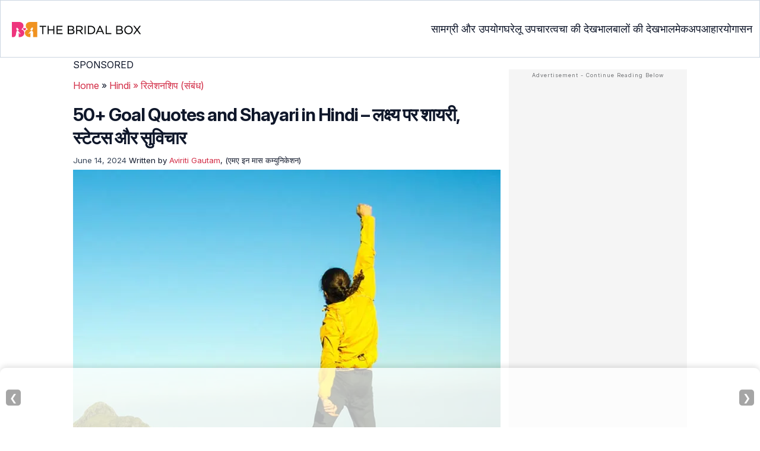

--- FILE ---
content_type: text/html
request_url: https://www.thebridalbox.com/hindi/goal-quotes-aur-shayari-in-hindi/
body_size: 48198
content:
<!DOCTYPE html><html lang=hi><head><meta charset="UTF-8"><meta name="viewport" content="width=device-width, initial-scale=1, maximum-scale=5"><link rel=preconnect href=https://cdn2.thebridalbox.com><link rel=preconnect href=https://fonts.googleapis.com><link rel=preconnect href=https://fonts.gstatic.com><link href="https://fonts.googleapis.com/css2?family=Inter:opsz,wght@14..32,100..900&display=swap" rel=preload as=style onload="this.onload=null;this.rel='stylesheet'"><link rel=preload href=https://cdn2.thebridalbox.com/wp-content/themes/buddyboss-child/css/tbb-article-min.css as=style onload="this.onload=null;this.rel='stylesheet'"><link rel=preload id=admin-styles-css href=https://www.thebridalbox.com/wp-content/themes/buddyboss-child/css/admin-styles.css type=text/css media=all as=style onload="this.onload=null;this.rel='stylesheet'"><script id=deferscript>!function(e,o,t,n,i,r){function c(e,t){r?n(e,t||32):i.push(e,t)}function f(e,t,n,i){return t&o.getElementById(t)||(i=o.createElement(e||'SCRIPT'),t&&(i.id=t),n&&(i.onload=n),o.head.appendChild(i)),i||{}}r=/p/.test(o.readyState),e.addEventListener('on'+t in e?t:'load',function(){for(r=1;i[0];)c(i.shift(),i.shift())}),c._=f,e.defer=c,e.deferscript=function(e,t,n,i){c(function(){f('',t,i).src=e},n)}}(this,document,'pageshow',setTimeout,[]),function(s,n){var a='IntersectionObserver',d='src',l='lazied',h='data-',m=h+l,y='load',p='forEach',b='getAttribute',g='setAttribute',v=Function(),I=s.defer||v,c=I._||v;function A(e,t){return[].slice.call((t||n).querySelectorAll(e))}function e(u){return function(e,t,o,r,c,f){I(function(n,t){function i(n){!1!==(r||v).call(n,n)&((f||['srcset',d,'style'])[p](function(e,t){(t=n[b](h+e))&&n[g](e,t)}),A('SOURCE',n)[p](i),y in n&&n[y]()),n.className+=' '+(o||l)}t=a in s?(n=new s[a](function(e){e[p](function(e,t){e.isIntersecting&&(t=e.target)&&(n.unobserve(t),i(t))})},c)).observe.bind(n):i,A(e||u+'['+h+d+']:not(['+m+'])')[p](function(e){e[b](m)||(e[g](m,u),t(e))})},t)}}function t(){I(function(t,n,i,o,r){t=A((i='[type=deferjs]')+':not('+(o='[async]')+')').concat(A(i+o)),function e(){if(0!=t){for(o in(i=t.shift()).parentNode.removeChild(i),i.removeAttribute('type'),n=c(i.nodeName),i)'string'==typeof(r=i[o])&&n[o]!=r&&(n[o]=r);n[d]&!n.hasAttribute('async')?n.onload=n.onerror=e:I(e,.1)}}()},4)}t(),s.deferstyle=function(t,n,e,i){I(function(e){(e=c('LINK',n,i)).rel='stylesheet',e.href=t},e)},s.deferimg=e('IMG'),s.deferiframe=e('IFRAME'),I.all=t}(this,document);</script><script type=deferjs>'IntersectionObserver'in window||deferscript('https://cdn.jsdelivr.net/npm/@shinsenter/defer.js@1.1.11/dist/polyfill.min.js','polyfill-js',1)</script><style id=critical-css>/*<![CDATA[*/:root{--font-system:-apple-system,blinkmacsystemfont,segoe ui,roboto,oxygen,ubuntu,cantarell,fira sans,droid sans,helvetica neue,sans-serif;--font-body:Inter,var(--font-system),sans-serif;font-family:Inter,sans-serif}.top-nav{flex-direction:row;align-items:center;justify-content:space-between;color:#fff;padding:25px
32px;border:1px
solid #cbd5e1}.menu-2,.top-nav,.top-nav .nav-logo a
picture{display:flex}.menu-2{flex-direction:row;list-style-type:none;margin:0;padding:0;grid-gap:32px}.sub-menu{display:none;position:absolute;background-color:#fff;color:#000;padding:10px
0 16px;z-index:1000;border-radius:0 0 16px 16px;box-shadow:0 2px 8px rgba(0,0,0,.1);width:max-content;margin-top:16px;margin-left:-1em;list-style:none}.menu-2
a{color:#0f172a!important;text-transform:capitalize;padding:20px
0;outline:0;font-size:18px}.menu-2 li .sub-menu
a{color:#0f172a!important;font-weight:400}.sub-menu
li{line-height:160%;margin:0;padding:4px
16px;border-radius:8px;font-size:16px!important}.menu-2>li{margin:0;position:relative}.menu-button-container{display:none;height:100%;width:30px;cursor:pointer;flex-direction:column;justify-content:center;align-items:center}.menu-button,.menu-button::after,.menu-button::before{display:block;background-color:#d22d46;position:absolute;height:4px;width:30px;transition:transform 400ms cubic-bezier(.23,1,.32,1);border-radius:2px}.menu-button::before{content:'';margin-top:-8px}.menu-button::after{content:'';margin-top:8px}#menu-toggle,.down-arrow{display:none}#menu-toggle:checked+.menu-button-container .menu-button::before{margin-top:0;transform:rotate(405deg)}#menu-toggle:checked+.menu-button-container .menu-button::after{margin-top:0;transform:rotate(-405deg)}.menu-2 li:after{background:0;bottom:0;content:'';display:block;height:2px;left:50%;position:absolute;background:#d22d46;transition:width .3s ease 0s,left .3s ease 0s;width:0}.menu-2 li:hover:after{width:100%;left:0}.menu-2 li:nth-last-child(1) .sub-menu,.menu-2 li:nth-last-child(2) .sub-menu{right:0}.sub-menu li:after{background:0}.nav-logo
img{width:229px;height:43px}body,html{margin:0;padding:0;vertical-align:baseline}html{overflow-y:scroll;font-size:87.5%;-webkit-text-size-adjust:100%;-ms-text-size-adjust:100%}body{text-rendering:optimizeLegibility}a{background-color:transparent}body.single article .entry-content
h3{font-weight:700}h1{margin:.67em 0;font-size:2em}.ft-menu .social .social-button img,body,hr,html{border:0}hr{-webkit-box-sizing:content-box;-moz-box-sizing:content-box;box-sizing:content-box;background-color:#eee;height:1px;margin:24px
0}input{margin:0;font:inherit;color:inherit;line-height:normal}input::-moz-focus-inner{padding:0;border:0}input[type=checkbox],input[type=radio]{-webkit-box-sizing:border-box;-moz-box-sizing:border-box;box-sizing:border-box}article,b,div,figcaption,figure,footer,header,iframe,li,nav,ol,p,section,span,strong,time,ul{background-color:transparent;margin:0;padding:0;border:0;font-size:100%;vertical-align:baseline}img{margin:0;-ms-interpolation-mode:bicubic}img,label{background-color:transparent;padding:0;border:0;font-size:100%;vertical-align:baseline}a,article .entry-content div a,article .entry-content li a,article .entry-content p
a{margin:0;padding:0;border:0;font-size:100%;vertical-align:baseline;outline:0;text-decoration:none}ol,ul{list-style:none}article,figcaption,figure,footer,header,nav,section{display:block}::selection,a::selection{background-color:#821728;color:#fff}a::selection{text-decoration:underline}.clear:after,.wrapper:after{clear:both}.clear:after,.clear:before,.wrapper:after,.wrapper:before{display:table;content:''}input[type=checkbox],input[type=hidden],input[type=radio]{border:0;-moz-border-radius:0;-webkit-border-radius:0;border-radius:0;padding:0}.entry-content
img{max-width:100%;height:auto;width:100%}img[class*=align],img[class*=wp-image-]{height:auto;max-width:fit-content;width:auto}img.size-full,img.wp-post-image{max-width:100%;height:auto}iframe{max-width:100%}.aligncenter{display:block;margin-left:auto;margin-right:auto}.wp-caption{max-width:100%;padding:0}b,strong{font-weight:600}.clearfix:after,.clearfix:before{display:block;height:0;overflow:hidden}.clearfix{zoom:1}.widget-area{margin:0}body.single
article{margin-bottom:0}.entry-header{margin-bottom:5px;position:relative}.entry-content h1,.entry-content
h2{margin:5px
0}.entry-content
h3{margin:4px
0}.entry-content
ol{margin:0
0 4px!important;overflow:initial;list-style:decimal outside}.entry-content
ul{margin:0
0 5px!important;overflow:initial;list-style:disc outside}.entry-content
li{margin:8px
0 5px 5px!important;list-style-position:inside;position:relative}img.aligncenter{margin-top:12px;margin-bottom:12px}.entry-content
iframe{margin:16px
auto}#breadcrumbs
a{color:#000}.imgshare_buttons
img{-webkit-transition:opacity .2s ease-out;-moz-transition:opacity .2s ease-out;transition:opacity .2s ease-out}#submain,.bgwhite,footer#submain{background:#fff}#submain{padding-top:10px}footer#submain{max-width:100%;border-top:1px solid #cbd5e1}#submain
.footermenu{padding-top:0!important;overflow-x:initial!important;white-space:initial!important}#submain .footermenu
div{margin:10px
0 0}#submain .footermenu
ul{display:inline-block;margin-bottom:0}#submain .footermenu
li{line-height:1.42857143;padding:12px
0!important;font-size:16px;color:#0f172a}#submain .footermenu li
a{text-transform:capitalize;color:#0f172a!important;outline:0}#submain
.follow{font-size:16px;line-height:36px;font-weight:700;padding:0;color:#212121;margin:30px
0 0;text-align:left}#submain
.copyfooter{color:#f1f5f9;background-color:#0f172a}#submain
.disclaimer_footer{margin:auto}#submain .disclaimer_footer
p{text-align:left;font-size:13px!important;line-height:22px;color:#f1f5f9;font-weight:400;margin-bottom:0;margin-top:8px}#submain .footermenu
.social{position:initial;width:auto;top:auto;bottom:auto;display:block;text-align:left;height:auto}.copyfooter{padding:30px
0 20px}.copyfooter
p{font-size:14px;line-height:160%;color:#f1f5f9!important}.sis-site{background:#fff;border-radius:5px;display:flex;align-items:center;justify-content:center;height:100%}#submain .footermenu li.sis-li{padding:0!important;width:150px;height:46px;text-align:center;vertical-align:top;overflow:hidden}.sister-logos
li{display:inline-block;border:1px
solid #cbd5e1;border-radius:8px;margin:4px
1px}.disclaimer_footer
a{color:#f1f5f9;text-decoration:underline}.m-pdt-gap{margin-bottom:24px!important}.ft-menu .social-button{padding-right:0}footer .col-sm-4{width:33%!important}ul.sc-toc-list{margin-left:16px!important}.sc-toc-list
li{list-style-position:outside!important}.modulereadmore .bio_read_more,@media (max-width:1280px){.top-nav{padding:26px
12px}.containergod.container{padding-top:0}.menu-2{grid-gap:26px}}@media (max-width:1050px){.mobonly{display:block}.menu-button,.menu-button::after,.menu-button::before{display:block;height:2px;width:22px}.top-nav{padding:16px
12px;z-index:102;width:100%;background-color:#fff}.menu-button-container{display:flex;height:30px;width:30px;z-index:102;margin:0}.down-arrow{display:none;color:#0f172a;font-size:18px;position:absolute;right:1em;top:14px}.menu{position:absolute;top:0;margin-top:70px;left:auto;width:100%;right:0;display:block;z-index:100}#menu-toggle~.menu{height:0;margin:0;padding:0;border:0;transition:height 400ms cubic-bezier(.23,1,.32,1);display:none}.menu-2,.menu-2
li{background-color:#fff}.menu-2{right:0;height:100%;padding-top:0}.menu-2 .mobonly
img{height:32px;width:216px}.menu-2
li{color:#fff;border-bottom:1px solid #cbd5e1;height:auto;padding:0!important}.menu-2,.menu-2>li{display:block;width:100%}.menu-2>li{justify-content:center;margin:0;padding:.5em 0}.menu-2
a{text-transform:capitalize;font-weight:700;display:inline-block;padding:16px
15px}.sub-menu{position:relative;border-radius:0;box-shadow:none;width:auto;padding:0;margin:0;background-color:#fff1f3}.menu-2 .sub-menu li
a{font-size:16px;font-weight:400;display:inline-block}.sub-menu li:nth-last-child(1){border-bottom:none!important}.sub-menu
li{border-radius:0;padding:10px
0!important;border:0!important;background-color:#fff1f3;margin:0}.sub-menu li
a{padding:0
24px}.menu-2 li:after{background:0}.menu-2
li.mobonly{padding:18px
0 18px 16px!important;border-bottom:1px solid #0f172a}.sub-menu li:nth-child(1){border-top:1px solid #cbd5e1!important}}@media (max-width:575px){.top-nav{justify-content:center;padding:16px
12px;align-items:self-end;position:relative}.menu-button-container{display:flex;height:20px;width:20px;z-index:102;position:absolute;right:18px;top:18px}.nav-logo
img{width:162px;height:24px}.nav-ft.pd0,footer .col-xs-6{width:49%!important}.mobile-top{position:absolute;margin-top:-22em!important;width:100%}body.single footer#submain .col-xs-12{width:100%!important}#submain .footermenu
li{display:block!important}#submain .footermenu li.sis-li{display:inline-block!important;width:156px}body.single #submain .m-pdt-gap{padding:7em
16px 12px!important}.sister-logos{text-align:center;width:100%}}@media (max-width:720px){.entry-header{margin-bottom:5px}}.arrow,label{display:inline-block}.arrow{border:solid #000;border-width:0 3px 3px 0;padding:3px}.down{transform:rotate(45deg);-webkit-transform:rotate(45deg)}@media (min-width:768px){.container{width:750px}}@media (min-width:1200px){.container{width:1170px}}.containergod.container{max-width:1064px;padding-left:15px;padding-right:15px}.container-fluid{padding-right:15px;padding-left:15px;margin-right:auto;margin-left:auto}.col-md-4,.col-sm-4,.col-xs-12,.col-xs-6{position:relative;min-height:1px;padding-right:15px;padding-left:15px}.col-xs-12,.col-xs-6{float:left}.col-xs-12{width:100%}.col-xs-6{width:50%}@media (min-width:768px){.col-sm-4{float:left;width:33.33333333%}}@media (min-width:992px){.col-md-4{float:left;width:33.33333333%}}label{max-width:100%;margin:0
0 5px;font-weight:700}input[type=checkbox],input[type=radio]{margin:1px\9 0 0;line-height:normal}.dropdown,.tab
label{position:relative}.clearfix:after,.clearfix:before,.container-fluid:after,.container-fluid:before,.container:after,.container:before{display:table;content:' '}.clearfix:after,.container-fluid:after,.container:after{clear:both}@media screen and (max-width:720px){body{overflow-x:hidden;-moz-text-size-adjust:none}#inner-wrap{margin-top:0;background-color:#fff}.social-links
img{border-radius:0;max-width:30px!important;width:26px!important;margin-top:8px;margin-right:8px!important;height:auto;padding-right:0!important}body #content
article{clear:left;background-color:#fff;overflow:hidden}.entry-header{margin-bottom:5px}.entry-header .entry-title,h1,h2,h3{font-weight:700}h1,h2,h3{line-height:1.3!important}#secondary{background:#f9f9f9}#submain{padding:10px}#disqus_thread{margin:10px}.sc-toc-list
li{padding-bottom:2px}footer
li{line-height:35px}.advert{position:relative;margin:0}.advert,.advert:before{text-align:center!important}.wp-caption{padding-top:0!important}.widget-area{clear:both}}@media screen and (min-width:721px){body{background-color:#fff}}@media (max-width:720px){img[class*=align],img[class*=wp-image-]{width:100%}}@media screen and (max-width:1024px){.imgshare_buttons_wrap{display:block;position:relative}}@media all and (max-width:720px){.social{bottom:10px;top:inherit;height:40px}}@media screen and (max-width:767px){.single-pmeta{display:grid;grid-template-columns:1fr;gap:1px}h1.entry-title{margin:2px
0}}@media (max-width:1040px){#breadcrumbs{top:63px}}@media (max-width:767px){.dropdown{position:relative}section.under-title{padding:15px
15px 0}.containergod .entry-title{font-size:23.05px;color:#0f172a;font-weight:700}article.entry-content{padding:0!important}.containergod #primary,.containergod
#secondary{float:none;margin:0
auto;background:#fff;max-width:100%}.containergod
#secondary{float:left!important}.wp-caption .wp-caption-text{line-height:160%}}@media (min-width:1480px){.container{width:1280px}}@media (max-width:768px){body.single
.containergod.container{padding-top:0!important;margin:0
auto;padding:0
15px}body #content
article{padding:0;overflow:hidden;margin:0}.entry-content>section{padding:0}.containergod
#primary{max-width:425px}}@media (min-width:1200px){body.single
.containergod.container{padding-top:0!important;margin:0
auto;padding:0
15px}.container{width:100%;max-width:1280px}}@media (max-width:1024px){.containergod
#primary{max-width:675px}.containergod.container{width:100%;margin:0
auto;padding-top:5rem}.entry-content section.featured-img{padding:0}}@media (min-width:768px){.entry-title{height:auto}}@media (min-width:768px) and (max-width:991px){.containergod
#primary{max-width:100%!important}div#secondary{max-width:750px!important;width:100%;margin:0
auto!important;float:none!important;clear:both;text-align:center}}.info_help{font-size:17px!important;display:flex;padding-top:1.5rem;border-top:1px solid rgba(0,0,0,.15);flex-direction:row;align-items:center}.info_help
span{font-size:17px!important;display:inline-block}.decision{margin-left:2rem;margin-top:0}.feedbackLink2{border-radius:9px 0 0 9px;margin-right:-1px!important;appearance:none;text-align:left;user-select:none;-webkit-box-align:center;align-items:center;-webkit-box-pack:center;justify-content:center;position:relative;line-height:1.75;width:auto}*,.feedbackLink1,.feedbackLink2{box-sizing:border-box}.feedbackLink1{appearance:none;text-align:left;user-select:none;-webkit-box-align:center;align-items:center;-webkit-box-pack:center;justify-content:center;position:relative;line-height:1.75;width:auto;border-radius:0 9px 9px 0}.decision
a{color:#000!important;background-color:#fff;border:1px
solid #d4d2d0!important}.decision a.no,.decision
a.yes{color:#000!important;text-decoration:none}.decision a.no img,.decision a.yes
img{height:17px;width:17px;vertical-align:initial}.feedbackLink1
img{margin-bottom:-4px}.entry-content p,body{color:#0f172a;font-size:16px}body{line-height:160%}.entry-content h1,.entry-content h2,.entry-content
h3{color:#0f172a;letter-spacing:-1px!important;word-spacing:-1px!important;line-height:1.3!important}.entry-content h2,.entry-content h3,body{letter-spacing:0!important;word-spacing:0!important}.entry-header .entry-title{font-weight:700;font-size:30px;line-height:1.3;color:#0f172a;margin-bottom:0}.entry-content
p{line-height:25.6px}.entry-header
p{color:#0f172a;line-height:28px;margin:8px
0}.single-pmeta{margin-top:8px}.single-pmeta a,.single-pmeta div,.single-pmeta
p{font-size:13.3px;color:#0f172a;line-height:21.8px}.containergod #breadcrumbs a,.containergod #breadcrumbs span,.pullauthor-details
a{color:#d22d46}.pullauthor-details
time{color:#334155}body.single article .entry-content
h2{font-size:27.65px;margin:16px
0 8px;font-weight:700;line-height:1.3!important}body.single article .entry-content
h3{font-size:23.04px;line-height:1.3!important;margin:16px
0 8px}.fx-flying-carpet{height:400px;overflow:hidden;position:relative;background:#f5f5f5}.mn-h-400{min-height:400px}a,article .entry-content div a,article .entry-content li a,article .entry-content p
a{color:#d22d46;font-style:normal}.sc-rltd-head{font-weight:600;margin-bottom:10px;margin-top:5px;color:#0f172a;position:relative}.entry-content li,.sc-reltd,.sc-rltd-head{line-height:160%;font-size:16px}.sc-reltd{color:#0f172a!important;border-bottom:2px solid #d22d46!important;background-color:transparent!important;border-radius:0!important;font-weight:400}.entry-content
li{margin-top:8px!important}.protip_external{position:relative;padding:0;line-height:1.5em;border:0;margin-bottom:10px;color:#303030;z-index:2;margin-top:5px;background-color:transparent;overflow:initial}.protip_inner{padding:10px
22px;font-size:18px;line-height:30px;background-color:#fff1f3;border-radius:8px;z-index:2;width:100%;margin:0
auto}.protip_title
img{width:32px;height:32px;position:relative;left:0}.protip_title{font-size:23.04px;font-weight:700;margin-bottom:10px;display:flex;gap:5px;align-items:flex-start}.protip_content{line-height:1.6;font-size:16px;color:#0f172a;margin:0
0 5px;font-weight:400}.protip_external:before{background:0;content:none;height:100%;top:0;position:relative;width:100%;z-index:-4;border-radius:0;left:auto}.key_takeaway_block{box-shadow:none!important;border:0!important;background-color:#fff1f3!important;overflow:hidden!important;position:relative!important;margin:2.5rem 0!important;width:calc(100%-5px);border-radius:9px;padding:.5rem 1rem}.key_takeaway_block:after,.key_takeaway_block:before{content:'';background-color:#ffe8eb!important;border-radius:50%;position:absolute;z-index:0}.key_takeaway_block:before{width:550px;height:350px;top:-10em;left:-7em}.key_takeaway_block:after{width:350px;height:300px;bottom:-11em;right:-3em}#key_takeaway_content,#key_takeaway_heading,.key_takeaway_block
ul{position:relative;z-index:1!important}.toc-container{border-left:2px solid #d22d46;background-color:#f1f5f9;padding:16px
24px;margin-top:1em}.toc-box .sc-toc-title{font-size:16px;font-weight:700}.prof{display:flex}.prof .author-btn{display:block}.author-btn,.author-btns,.prof .author-btn{color:#d22d46!important;border-bottom:none!important;margin:18px
0;width:fit-content}.prof .author-btn{display:block;margin:0!important}*{-webkit-box-sizing:border-box;-moz-box-sizing:border-box}body #primary .single-pmeta .pullauthor-details{float:none!important;display:block}article{list-style-type:none;counter-reset:css-counter 0}.modulereadmore,.modulereadmore
p{font-size:16px!important}.modulereadmore
a{font-size:16px;font-weight:700!important}.mobonly{display:none}.social-button{float:none!important;padding-right:3px}.pd0{padding:0!important}.medical-author-reviewer{color:#0f172a;position:relative;font-size:13.3px}.editor-reviewer .tool-tip,.fact-reviewer .tool-tip,.medical-reviewer .tool-tip{position:relative;display:inline;padding:5px
0;text-transform:capitalize;color:#d22d46}.tool-tip{position:relative;display:inline;padding:5px
0;text-transform:capitalize;color:#d22d46}.editor-reviewer .tool-tip-text,.fact-reviewer .tool-tip-text,.medical-reviewer .tool-tip-text{display:none;width:100%;background:#fff;box-shadow:0 1px 4px 0 rgb(0 0 0/15%);border:1px
solid #000;color:#0f172a;text-align:left;border-radius:32px;padding:16px;position:absolute;z-index:1;left:0;max-width:500px}.medical-reviewer .tool-tip-text::after{left:30%;box-shadow:0 0 1px 0 rgb(0 0 0/2%)}.editor-reviewer .tool-tip-text::after,.fact-reviewer .tool-tip-text::after,.medical-reviewer .tool-tip-text::after{content:'';position:absolute;bottom:100%;border-width:5px;border-style:solid;border-color:transparent transparent #fff}.editor-reviewer .tool-tip-text::after{left:20%;box-shadow:0 0 1px 0 rgb(0 0 0/2%)}.fact-reviewer .tool-tip-text::after{left:25%}.author-reviewer .tool-tip{position:relative;display:inline;padding:5px
0;text-transform:capitalize;color:#d22d46}.author-reviewer .tool-tip-text{display:none;width:100%;background:#FFF;box-shadow:0 1px 4px 0 rgb(0 0 0 / 15%);border:1px
solid #000;border-radius:32px;color:#0f172a;text-align:left;border-radius:32px;padding:16px;position:absolute;z-index:1;left:0;max-width:500px}.author-popup-profile,.medical-popup-profile{display:flex;gap:8px}.editor-reviewer,.fact-reviewer,.medical-reviewer{margin-bottom:2px;line-height:22.4px}.author-reviewer{margin-top:2px;line-height:22.4px}.entry-content .profile-img
img{border-radius:50%;height:80px;width:80px;max-width:80px}.profile-img
img{border-radius:50%;height:80px;width:80px;max-width:80px}.profile-name>*{display:block}.profile-name
a{font-size:18px!important;font-weight:700}.profile-qual{display:block;font-weight:400!important;font-size:14px;color:#089}.profile-social{display:flex;gap:10px;padding-top:4px}.profile-social
img{height:26px;width:26px;max-width:30px}.profile-exp,.profile-spl{display:block;font-size:14.22px}.profile-spl{margin:10px
0 4px}.profile-exp{margin:4px
0 10px}@media (min-width:921px){.entry-content
p{margin:8px
0 16px}}@media (max-width:920px){.entry-header .entry-title{font-size:23.04px;line-height:32.26px}.entry-header
p{font-size:16px;line-height:25.6px}body.single article .entry-content
h2{font-size:19.2px;line-height:1.3}.entry-content
li{line-height:160%;padding-bottom:0}.entry-content li:nth-last-child(1){padding-bottom:8px}.entry-content
p{margin:8px
0}.info_help
span{font-size:17px!important;color:#0f172a}body.single article .entry-content
h3{font-size:19.2px;line-height:1.3!important}.fx-flying-carpet{height:250px}.mn-h-400{min-height:250px}.protip_title{font-size:19.2px;display:flex;grid-gap:8px}.protip_external{position:relative;padding:0;line-height:1.5em;border:0;border-radius:0;margin-bottom:10px;color:#303030;font-weight:700;z-index:2;margin-top:5px}.protip_external:before{left:auto}.toc-container{border-left:0;padding:0}.toc-box{background-color:#cbd5e1;padding:5px
16px}.sc-toc-list{padding:4px
8px 16px}.decision{margin-top:5px;margin-left:2rem}.decision a.no,.decision
a.yes{padding:3px
8px!important}.decision,.mobonly{display:inline-block}}.entry-content .wp-caption p.wp-caption-text,.entry-content p.wp-caption-text,.wp-caption .wp-caption-text,.wp-caption p.wp-caption-text,.wp-caption-text,p.wp-caption-text,.wp-element-caption{font-style:initial!important;font-size:11px!important;color:#333!important;margin:0;line-height:6%!important;display:block;position:relative;padding-bottom:5px}.entry-content .featured-img .wp-caption .wp-caption-text{line-height:160%!important;padding-bottom:0}@media (max-width:1280px){.containergod.container{padding-top:0}}@media (max-width:720px){.entry-header{margin-bottom:5px}}.lt-cont
span{font-size:20px;line-height:130%;margin:12px
0 4px;display:-webkit-box!important;-webkit-line-clamp:3;-webkit-box-orient:vertical;overflow:hidden;font-weight:700}.latest-articles-section{margin-bottom:32px;width:100%;display:inline-block}.latest-articles-section .latest-articles-text{border-bottom:1px solid #cbd5e1;margin:40px
0 16px;padding-bottom:16px;font-size:23.04px;line-height:1.3;word-spacing:0;letter-spacing:0;color:#0f172a;font-weight:700}.latest-articles-section
ul{list-style:none;display:flex;flex-wrap:wrap;gap:24px 20px;justify-content:space-around}.latest-articles-section ul
li{width:33%;border:1px
solid #cbd5e1;border-radius:16px;overflow:hidden;padding:8px;margin:0;flex:0 0 23%}.lt-img
img{border-radius:8px;min-height:275px}.lt-cont{color:#0f172a}.featured-img
picture{width:100%;display:inline-block}.featured-img img,.lt-img
img{width:100%;height:auto;object-fit:cover}.entry-content
iframe.article_vdo{max-width:876px;width:100%;height:315px}@media (max-width:996px){.latest-articles-section{display:none}.containergod
#secondary{max-width:100%!important}}#primary{counter-reset:my-sec-counter}footer#submain .copyfooter
.containergod{padding-bottom:7em}@media (max-width:370px){.info_help{font-size:16px}.decision{margin-left:0}.info_help
b{display:inline-block;flex:0 0 70%}}.ps-exp,.ps-exp-links{border-top-right-radius:16px;border-bottom-left-radius:16px}.ps-exp{background:linear-gradient(0deg,#f1f5f9,#f1f5f9);padding:10px;margin:24px
0;border:1px
solid #cbd5e1}body.single article .entry-content .ps-exp
h3{margin:0
0 15px 5px}.ps-exp-links{padding:6px;background-color:#fff}@media (max-width:575px){.ps-exp{padding:10px}body.single article .entry-content .ps-exp
h3{margin:0
0 15px 7px}}.illustration_img{background-color:#fff1f3;padding-bottom:2em;margin:16px
0}.entry-content .illustration_img p.wp-caption-text{margin:5px
5px 10px;display:block;line-height:0!important}@media (max-width:630px){.illustration_img{padding-bottom:1.5em}}.classh5{font-size:20px!important;line-height:130%!important;margin:12px
0 4px!important;display:-webkit-box!important;-webkit-line-clamp:3!important;-webkit-box-orient:vertical;overflow:hidden!important;word-spacing:0!important;letter-spacing:0!important;color:#0f172a!important;text-transform:capitalize}.tabs{position:relative;min-height:100px;clear:both;margin:25px
0}.tab{float:left}.tab
label{background:#eee;padding:10px;border:1px
solid #ccc;margin-left:-1px;left:1px}.tab [type=radio]{display:none}#content-1,#content-3,#content-4,#content-5{top:28px;left:0;background:#fff;padding:20px;border:2px
solid #ccc;display:none;min-width:700px;border-radius:0 7px 7px 7px}[type=radio]:checked~label{background:#d22d46;color:#fff;border-bottom:1px solid #d22d46;z-index:2}#tab-1[type=radio]:checked~#content-1{display:block}.tabs
.tab{margin:8px
0 5px 1px!important}.tabs .tab>label{padding:6px
21px;font-size:16px;font-weight:700;cursor:pointer;position:relative;color:#000;background:0;border:1px
solid #ccc;border-radius:5px 5px 0 0}.tabs>.tab>[id^=tab]:checked+label{top:0}.tabs>.tab>[id^=tab]:checked+label,.tabs>.tab>[id^=tab]:checked+label:hover{background:#d22d46;border:1px
solid #d22d46;color:#fff}@media screen and (max-width:576px){.tabs .tab>label{padding:5px
8px}#content-1,#content-3,#content-4,#content-5{min-width:auto}}ul#citation_source_section{list-style:decimal outside}.top-nav{display:flex;flex-direction:row;align-items:center;justify-content:space-between;color:#FFF;padding:1em;padding:25px
32px;border:1px
solid #CBD5E1}.top-nav .nav-logo a
picture{display:flex}.menu-2{display:flex;flex-direction:row;list-style-type:none;margin:0;padding:0;grid-gap:32px}.sub-menu{display:none;position:absolute;background-color:#fff;color:#000;padding:10px
0 16px;z-index:1000;border-radius:0 0 16px 16px;box-shadow:0 2px 8px rgba(0,0,0,.1);width:max-content;margin-top:16px;margin-left:-1em;list-style:none}.menu-2
a{color:#0f172a!important;text-transform:capitalize;padding:20px
0;outline:0;font-size:18px}.menu-2 a:hover{text-decoration:none;outline:0}.menu-2 li .sub-menu
a{color:#0f172a!important;font-weight:400}.sub-menu
li{line-height:160%;margin:0;padding:4px
16px;border-radius:8px;font-size:16px!important}.menu-2 li a:hover{text-decoration:none}.menu-2 li:hover .sub-menu{display:block}.menu-2>li{margin:0;position:relative}.menu-button-container{display:none;height:100%;width:30px;cursor:pointer;flex-direction:column;justify-content:center;align-items:center}#menu-toggle{display:none}.menu-button,.menu-button::before,.menu-button::after{display:block;background-color:#d22d46;position:absolute;height:4px;width:30px;transition:transform 400ms cubic-bezier(0.23,1,.32,1);border-radius:2px}.menu-button::before{content:"";margin-top:-8px}.menu-button::after{content:"";margin-top:8px}.down-arrow{display:none}.mds-none.down-arrow{transform:rotate(180deg)}#menu-toggle:checked+.menu-button-container .menu-button::before{margin-top:0;transform:rotate(405deg)}#menu-toggle:checked+.menu-button-container .menu-button{background:rgba(255,255,255,0)}#menu-toggle:checked+.menu-button-container .menu-button::after{margin-top:0;transform:rotate(-405deg)}.menu-2 li:after{background:none repeat scroll 0 0 transparent;bottom:0;content:"";display:block;height:2px;left:50%;position:absolute;background:#d22d46;transition:width .3s ease 0s,left .3s ease 0s;width:0}.menu-2 li:hover:after{width:100%;left:0}.menu-2 li:nth-last-child(1) .sub-menu{right:0}.menu-2 li:nth-last-child(2) .sub-menu{right:0}.sub-menu li:after{background:transparent}.sub-menu li:hover{background:#FFF1F3}.sub-menu li:hover
a{color:#d22d46!important}.mobonly{display:none}.sub-menu li:hover
a{background:transparent!important}.nav-logo
img{width:229px;height:43px}.evidence_checked
img{margin-right:3px;width:11px;margin-bottom:2px;height:11px!important}.badge_img{float:none!important;width:20%!important;position:absolute;z-index:100;left:0;text-align:left}.sub-menu-2{display:none}.sub-menu li:hover .sub-menu-2{display:inline-flex;position:absolute;width:max-content;background-color:#fff;right:96%;border-radius:8px 0 0 8px;box-shadow:0 2px 8px rgb(0 0 0 / 10%);padding:4px
0 4px 0;margin-top:-.5em;margin-left:-15px;flex-direction:column}.sub-menu-2
li{padding:4px
16px;border-radius:8px;list-style:none}.sub-menu-2 li
a{padding:20px
0}.menu-2 ul.sub-menu li ul.sub-menu-2 li
a{color:#0f172a!important}.menu-2 ul.sub-menu li ul.sub-menu-2 li:hover
a{color:#d22d46!important}@media(max-width:1280px){.top-nav{padding:26px
12px}.containergod.container{padding-top:0}.menu-2{grid-gap:26px}}@media (max-width:1050px){.menu-2 li:has(.mds-none) .sub-menu{display:block!important;background-color:#FFF1F3}.mobonly{display:block}.sub-menu li:hover
a{color:#0F172A!important}.menu-2 li:has(.mds-none){background-color:#FFF1F3}.menu-button,.menu-button::before,.menu-button::after{display:block;height:2px;width:22px}.mds-none.down-arrow{transform:rotate(180deg)}.top-nav{padding:16px
12px 16px;z-index:102;width:100%;background-color:#fff}.menu-button-container{display:flex;height:30px;width:30px;z-index:102;margin:0}.down-arrow{display:none;color:#0f172a;font-size:18px;position:absolute;right:1em;top:14px}.menu{position:absolute;top:0;margin-top:70px;left:auto;width:100%;z-index:1000;right:0;display:block;z-index:100}#menu-toggle:checked~{overflow:hidden!important}#menu-toggle~.menu{height:0;margin:0;padding:0;border:0;transition:height 400ms cubic-bezier(0.23,1,.32,1);display:none}.sub-menu li:hover{background-color:#FFF1F3}#menu-toggle:checked~.menu{transition:height 400ms cubic-bezier(0.23,1,.32,1);display:block;background-color:rgb(0,0,0,.2);height:100%}.menu-2{width:100%;right:0;height:100%;background-color:#fff;padding-top:0;display:block}.menu-2 .mobonly
img{height:32px;width:216px}.menu-2
li{color:white;border-bottom:1px solid #CBD5E1;height:auto;padding:0!important;background-color:#fff}.menu-2>li{display:block;justify-content:center;margin:0;padding:.5em 0;width:100%}.menu-2
a{text-transform:capitalize;font-weight:700;display:inline-block;padding:16px
15px}.sub-menu{position:relative;border-radius:0;box-shadow:none;width:auto}.menu-2 .sub-menu li
a{font-size:16px;font-weight:400;display:inline-block}.sub-menu li:nth-last-child(1){border-bottom:none!important}.menu>li:not(:last-child){border-bottom:1px solid #444}.sub-menu{padding:0;margin:0;background-color:#FFF1F3}.sub-menu
li{margin:5px
0;border-radius:0;padding:10px
0!important;border:0!important}.sub-menu li
a{padding:0
24px}.menu-2 li:after{background:transparent}.menu-2
li.mobonly{padding:18px
0 18px 16px!important;border-bottom:1px solid #0f172a}.mds-none .down-arrow{transform:rotate(180deg)}li.mds-none{background-color:#FFF1F3}.sub-menu
li{background-color:#FFF1F3;margin:0}.sub-menu li:nth-child(1){border-top:1px solid #cbd5e1!important}.sub-menu li:nth-child(1){border-top:0}.sub-menu-2{display:block}body .sub-menu-2 li:nth-child(1){border-top:none!important}.sub-menu li:hover
a{color:#0F172A!important}.sub-menu li:hover .sub-menu-2{display:block;position:relative;width:fit-content;left:15px;box-shadow:none;background-color:#E5FAFF;margin-top:0;margin-left:0;color:#0F172A}.menu-2 li:hover .sub-menu{display:none!important}.menu-2 li:has(.mds-none) .sub-menu{display:block!important;background-color:#FFF1F3}.sub-menu li .sub-menu-2{display:block;position:relative;width:fit-content;left:15px;box-shadow:none;margin-top:0;margin-left:0;color:#0F172A;padding-top:10px;list-style:none;padding-left:40px}.sub-menu-2{display:block}.sub-menu-2 li:nth-child(1){border-top:0!important}.sub-menu li:hover
a{color:#0F172A!important}.sub-menu li:hover .sub-menu-2{display:block;position:relative;width:fit-content;left:15px;box-shadow:none;background-color:#E5FAFF;margin-top:0;margin-left:0;color:#0F172A}.sub-menu-2
li{padding:3px
0!important}.sub-menu-2 li
a{padding:0}.sub-menu-2{display:block}.sub-menu-2 li:nth-child(1){border-top:0!important}.sub-menu li:hover
a{color:#0F172A!important}.sub-menu li:hover .sub-menu-2{display:block;position:relative;width:fit-content;left:15px;box-shadow:none;margin-top:0;margin-left:0;color:#0F172A}.nodropdown-hindi .down-arrow{display:none}li.nodropdown-hindi
a{width:100%}}@media(max-width:575px){.top-nav{justify-content:center;padding:16px
12px;align-items:self-end;position:relative}.menu-button-container{display:flex;height:20px;width:20px;z-index:102;position:absolute;right:18px;top:18px}.nav-logo
img{width:162px;height:24px}}@media(max-width:720px){.entry-header{margin-bottom:5px}.badge_img{width:40%!important}.product-buy{display:block}.entry-content
pre{flex-direction:column;padding:0
12px 12px 12px}}.arrow{border:solid black;border-width:0 3px 3px 0;display:inline-block;padding:3px}.up{transform:rotate(-135deg);-webkit-transform:rotate(-135deg)}.down{transform:rotate(45deg);-webkit-transform:rotate(45deg)}#affliate_block{font-size:12px;color:#636363;background:#fff;text-transform:none;line-height:17px;background-color:rgb(241,245,249);padding:10px;border-radius:5px}.visible-xs{display:none!important}@media (max-width:767px){.visible-xs{display:block!important}.hidden-xs{display:none!important}}/*]]>*/</style><meta name="msapplication-TileColor" content="#00aba9"><meta name="msapplication-TileImage" content="https://cdn2.thebridalbox.com/wp-content/themes/buddyboss-child/images/favicon/apple-touch-icon-144x144.png"><meta name="theme-color" content="#ffffff"><meta name="apple-mobile-web-app-capable" content="yes"><meta name="msapplication-tap-highlight" content="no"><meta http-equiv="X-UA-Compatible" content="IE=edge"><meta property="fb:pages" content="250949118316442"><meta property="fb:pages" content="621258247959638"><meta property="fb:pages" content="227705120384"><meta property="fb:pages" content="328332080610298"><meta property="fb:pages" content="1530154320613668"><meta property="fb:pages" content="132419873465189"><meta name="p:domain_verify" content="4c3778d4093b5752afff719befc400fb"><meta name="robots" content="index, follow, max-image-preview:large, max-snippet:-1, max-video-preview:-1"><meta property="og:locale" content="en_US"><meta property="og:type" content="article"><meta property="og:title" content="50+ Goal Quotes and Shayari in Hindi – लक्ष्य पर शायरी, स्टेटस और सुविचार"><meta property="og:description" content=" इस डायलॉग को तो आपने कई बार सुना होगा कि “अगर किसी चीज को पूरी शिद्दत के साथ चाहो, तो पूरी कायनात उसे तुमसे मिलाने की कोशिश में लग जाती है।” साथ ही यह भी कई बार होता है कि […]"><meta property="og:url" content="https://www.thebridalbox.com/hindi/goal-quotes-aur-shayari-in-hindi"><meta property="og:site_name" content="The Bridal Box"><meta property="article:published_time" content="2024-06-14T08:33:30+00:00"><meta property="og:image" content="https://cdn2.thebridalbox.com/wp-content/uploads/2024/06/50-Goal-Quotes-and-Shayari-in-Hindi.jpg"><meta name="author" content="Aviriti Gautam"><meta name="twitter:card" content="summary_large_image"><meta name="twitter:creator" content="@thebridalboxIN"><meta name="twitter:site" content="@thebridalboxIN"> <script async src="https://www.googletagmanager.com/gtag/js?id=AW-10785741265"></script> <script>window.dataLayer=window.dataLayer||[];function gtag(){dataLayer.push(arguments);}
gtag('js',new Date());gtag('config','AW-10785741265');gtag('config','G-F51B8MH463');</script> <script>window.partytown={forward:['dataLayer.push','gtag','fbq','pintrk'],globalFns:['UET'],swPath:'partytown-sw.js?17102025',resolveUrl:function(url,location,type){const proxyMap={"sb.scorecardresearch.com":"thebribalbox-px.ad-network-admin.workers.dev/reverse-proxy/sb.scorecardresearch.com",'connect.facebook.net':'thebribalbox-px.ad-network-admin.workers.dev/reverse-proxy/connect.facebook.net','googleads.g.doubleclick.net':'thebribalbox-px.ad-network-admin.workers.dev/reverse-proxy/googleads.g.doubleclick.net'}
if(proxyMap[url.hostname]){url.href=url.href.replace(url.hostname,proxyMap[url.hostname]);}
return url;},resolveSendBeaconRequestParameters:function(url,location){if(url.hostname.includes('google-analytics')||url.pathname.includes('collect')){return{keepalive:false};}
return{};}};</script> <script>const t={preserveBehavior:!1},e=e=>{if("string"==typeof e)return[e,t];const[n,r=t]=e;return[n,{...t,...r}]},n=Object.freeze((t=>{const e=new Set;let n=[];do{Object.getOwnPropertyNames(n).forEach((t=>{"function"==typeof n[t]&&e.add(t)}))}while((n=Object.getPrototypeOf(n))!==Object.prototype);return Array.from(e)})());!function(t,r,o,i,a,s,c,l,d,p,u=t,f){function h(){f||(f=1,"/"==(c=(s.lib||"/partytown11/")+(s.debug?"debug/":""))[0]&&(d=r.querySelectorAll('script[type="text/partytown"]'),i!=t?i.dispatchEvent(new CustomEvent("pt1",{detail:t})):(l=setTimeout(v,(null==s?void 0:s.fallbackTimeout)||1e4),r.addEventListener("pt0",w),a?y(1):o.serviceWorker?o.serviceWorker.register(c+(s.swPath||"partytown-sw.js"),{scope:c}).then((function(t){t.active?y():t.installing&&t.installing.addEventListener("statechange",(function(t){"activated"==t.target.state&&y()}))}),console.error):v())))}function y(e){p=r.createElement(e?"script":"iframe"),t._pttab=Date.now(),e||(p.style.display="block",p.style.width="0",p.style.height="0",p.style.border="0",p.style.visibility="hidden",p.setAttribute("aria-hidden",!0)),p.src=c+"partytown-"+(e?"atomics.js?v=0.11.1":"sandbox-sw.html?"+t._pttab),r.querySelector(s.sandboxParent||"body").appendChild(p)}function v(n,o){for(w(),i==t&&(s.forward||[]).map((function(n){const[r]=e(n);delete t[r.split(".")[0]]})),n=0;n<d.length;n++)(o=r.createElement("script")).innerHTML=d[n].innerHTML,o.nonce=s.nonce,r.head.appendChild(o);p&&p.parentNode.removeChild(p)}function w(){clearTimeout(l)}s=t.partytown||{},i==t&&(s.forward||[]).map((function(r){const[o,{preserveBehavior:i}]=e(r);u=t,o.split(".").map((function(e,r,o){var a;u=u[o[r]]=r+1<o.length?u[o[r]]||(a=o[r+1],n.includes(a)?[]:{}):(()=>{let e=null;if(i){const{methodOrProperty:n,thisObject:r}=((t,e)=>{let n=t;for(let t=0;t<e.length-1;t+=1)n=n[e[t]];return{thisObject:n,methodOrProperty:e.length>0?n[e[e.length-1]]:void 0}})(t,o);"function"==typeof n&&(e=(...t)=>n.apply(r,...t))}return function(){let n;return e&&(n=e(arguments)),(t._ptf=t._ptf||[]).push(o,arguments),n}})()}))})),"complete"==r.readyState?h():(t.addEventListener("DOMContentLoaded",h),t.addEventListener("load",h))}(window,document,navigator,top,window.crossOriginIsolated);</script> <script type=text/partytown nonce=script-PT-42bc9e1ae8757100920>(function(window,document){try{var url=window.location.href;var validate_google=/google/g;var validate_facebook=/facebook/g;var validate_pinterest=/pinterest/g;var validate_bing=/bing/g;var validate_mgid=/mgid/g;var validate_infolinks=/infolinks/g;var validate_taboola=/taboola/g;var sem_campaign='sem_campaign';var fb_campaign='fb_campaign';var pin_campaign='pin_campaign';var bg_campaign='bg_campaign';var mgid_campaign='mgid_campaign';var infolinks_campaign='infolinks_campaign';var taboola_campaign='taboola_campaign';var category_name_pt="रिलेशनशिप_(संबंध)";if(validate_google.test(document.referrer)){if(url.indexOf('?'+sem_campaign+'=')!=-1){docReferrerSource='SEM';}else{docReferrerSource='google';}}else if(validate_facebook.test(document.referrer)){if(url.indexOf('?'+fb_campaign+'=')!=-1){docReferrerSource='fbpaid';}else{docReferrerSource='facebook';}}else if(validate_pinterest.test(document.referrer)){if(url.indexOf('?'+pin_campaign+'=')!=-1){docReferrerSource='pinpaid';}else{docReferrerSource='pinterest';}}}catch(e){}})(window,document);</script> <script type=text/partytown nonce=script-FB-42bc9e1ae8757100920>!function(f,b,e,v,n,t,s){if(f.fbq)return;n=f.fbq=function(){n.callMethod?n.callMethod.apply(n,arguments):n.queue.push(arguments)};if(!f._fbq)f._fbq=n;n.push=n;n.loaded=!0;n.version='2.0';n.queue=[];t=b.createElement(e);t.defer=!0;t.src=v;t.onload=function(){fbq('init','1317903971590708');fbq('track','PageView');};s=b.getElementsByTagName(e)[0];s.parentNode.insertBefore(t,s)}(window,document,'script','https://connect.facebook.net/en_US/fbevents.js');</script> <script>function TBB_AFS(){var d=document,s=d.createElement('script');s.src='https://www.google.com/adsense/search/ads.js';s.onload=function(){(function(g,o){g[o]=g[o]||function(){(g[o]['q']=g[o]['q']||[]).push(arguments)},g[o]['t']=1*new Date})(window,'_googCsa');var pageOptions={"pubId":"partner-pub-6358746715614505","styleId":"3515175511","relatedSearchTargeting":"content","resultsPageBaseUrl":"https://www.thebridalbox.com/search/?afs&partner_param=param","resultsPageQueryParam":"q"};var rsblock1={"container":"tbb_afs","relatedSearches":4};_googCsa('relatedsearch',pageOptions,rsblock1);var rsblock2={"container":"tbb_afs_second","relatedSearches":4};_googCsa('relatedsearch',pageOptions,rsblock2);};(d.head||d.body).appendChild(s);}</script> <script>window._taboola=window._taboola||[];_taboola.push({article:'auto'});!function(e,f,u,i){if(!document.getElementById(i)){e.async=1;e.src=u;e.id=i;f.parentNode.insertBefore(e,f);}}(document.createElement('script'),document.getElementsByTagName('script')[0],'//cdn.taboola.com/libtrc/incnutmedia-thebridalbox/loader.js','tb_loader_script');if(window.performance&&typeof window.performance.mark=='function')
{window.performance.mark('tbl_ic');}
function TBB_Fatchilli(){var d=document,s=d.createElement('script');s.src='https://protagcdn.com/s/thebridalbox.com/site.js';s.async=true;s.onload=function(){window.protag=window.protag||{cmd:[]};window.protag.config={s:'thebridalbox.com',childADM:'25351654',l:'FbM3ys2m'};window.protag.cmd.push(function(){window.protag.pageInit();window.protag.display("protag-player");});};(d.head||d.body).appendChild(s);}</script> <script>function elementExists(element){if(typeof(element)!=='undefined'&&element!=null){return true;}
return false;}
var googletag=googletag||{};googletag.cmd=googletag.cmd||[];var vidcrunch_slot,sticky_slot,sticky_top,interstitialSlot,sidebar_first_slot,thirteen_slot,twelfth_slot,eleventh_slot,tenth_slot,ninth_slot,eight_slot,seventh_slot,sixth_slot,fifth_slot,fourth_slot,third_slot,second_slot,first_slot;var is_mobile=null;var category='रिलेशनशिप (संबंध)';window.category='रिलेशनशिप (संबंध)';function getAdsCookieData(cname){var name=cname+"=";var ca=document.cookie.split(';');for(var i=0;i<ca.length;i++){var c=ca[i];while(c.charAt(0)==' ')
c=c.substring(1);if(c.indexOf(name)==0)
return c.substring(name.length,c.length);}
return"";}
function createAdsCookieData(cookiekey,cookievalue){var now=new Date();var minutes=5;now.setTime(now.getTime()+(minutes*60*1000));try{cookievaluesanitised=escape(cookievalue)+";path=/;expires="+now.toUTCString()+";";document.cookie=cookiekey+"="+cookievaluesanitised;}catch(e){return'';}}
function is_mobile_sc(){if(is_mobile!=null){return is_mobile;}
var check=false;if(navigator.userAgentData){check=navigator.userAgentData.mobile;}
if(!check){(function(a){if(/(android|bb\d+|meego).+mobile|avantgo|bada\/|blackberry|blazer|compal|elaine|fennec|hiptop|iemobile|ip(hone|od)|iris|kindle|lge |maemo|midp|mmp|mobile.+firefox|netfront|opera m(ob|in)i|palm( os)?|phone|p(ixi|re)\/|plucker|pocket|psp|series(4|6)0|symbian|treo|up\.(browser|link)|vodafone|wap|windows ce|xda|xiino/i.test(a)||/1207|6310|6590|3gso|4thp|50[1-6]i|770s|802s|a wa|abac|ac(er|oo|s\-)|ai(ko|rn)|al(av|ca|co)|amoi|an(ex|ny|yw)|aptu|ar(ch|go)|as(te|us)|attw|au(di|\-m|r |s )|avan|be(ck|ll|nq)|bi(lb|rd)|bl(ac|az)|br(e|v)w|bumb|bw\-(n|u)|c55\/|capi|ccwa|cdm\-|cell|chtm|cldc|cmd\-|co(mp|nd)|craw|da(it|ll|ng)|dbte|dc\-s|devi|dica|dmob|do(c|p)o|ds(12|\-d)|el(49|ai)|em(l2|ul)|er(ic|k0)|esl8|ez([4-7]0|os|wa|ze)|fetc|fly(\-|_)|g1 u|g560|gene|gf\-5|g\-mo|go(\.w|od)|gr(ad|un)|haie|hcit|hd\-(m|p|t)|hei\-|hi(pt|ta)|hp( i|ip)|hs\-c|ht(c(\-| |_|a|g|p|s|t)|tp)|hu(aw|tc)|i\-(20|go|ma)|i230|iac( |\-|\/)|ibro|idea|ig01|ikom|im1k|inno|ipaq|iris|ja(t|v)a|jbro|jemu|jigs|kddi|keji|kgt( |\/)|klon|kpt |kwc\-|kyo(c|k)|le(no|xi)|lg( g|\/(k|l|u)|50|54|\-[a-w])|libw|lynx|m1\-w|m3ga|m50\/|ma(te|ui|xo)|mc(01|21|ca)|m\-cr|me(rc|ri)|mi(o8|oa|ts)|mmef|mo(01|02|bi|de|do|t(\-| |o|v)|zz)|mt(50|p1|v )|mwbp|mywa|n10[0-2]|n20[2-3]|n30(0|2)|n50(0|2|5)|n7(0(0|1)|10)|ne((c|m)\-|on|tf|wf|wg|wt)|nok(6|i)|nzph|o2im|op(ti|wv)|oran|owg1|p800|pan(a|d|t)|pdxg|pg(13|\-([1-8]|c))|phil|pire|pl(ay|uc)|pn\-2|po(ck|rt|se)|prox|psio|pt\-g|qa\-a|qc(07|12|21|32|60|\-[2-7]|i\-)|qtek|r380|r600|raks|rim9|ro(ve|zo)|s55\/|sa(ge|ma|mm|ms|ny|va)|sc(01|h\-|oo|p\-)|sdk\/|se(c(\-|0|1)|47|mc|nd|ri)|sgh\-|shar|sie(\-|m)|sk\-0|sl(45|id)|sm(al|ar|b3|it|t5)|so(ft|ny)|sp(01|h\-|v\-|v )|sy(01|mb)|t2(18|50)|t6(00|10|18)|ta(gt|lk)|tcl\-|tdg\-|tel(i|m)|tim\-|t\-mo|to(pl|sh)|ts(70|m\-|m3|m5)|tx\-9|up(\.b|g1|si)|utst|v400|v750|veri|vi(rg|te)|vk(40|5[0-3]|\-v)|vm40|voda|vulc|vx(52|53|60|61|70|80|81|83|85|98)|w3c(\-| )|webc|whit|wi(g |nc|nw)|wmlb|wonu|x700|yas\-|your|zeto|zte\-/i.test(a.substr(0,4))){check=true;if(/opera m(ob|in)i|uc(web| browser|browser)/i.test(a))
check=false;}})(navigator.userAgent||navigator.vendor||window.opera);}
if(!check){var match=window.matchMedia||window.msMatchMedia;if(match){var mq=match("(pointer:coarse)");check=mq.matches;}else{check=false;}}
is_mobile=check;return is_mobile;}
function validate_campaign_source_and_value(){var sem_campaign='sem_campaign';var fb_campaign='fb_campaign';var pin_campaign='pin_campaign';var bg_campaign='bg_campaign';var mgid_campaign='mgid_campaign';var infolinks_campaign='infolinks_campaign';var taboola_campaign='taboola_campaign';var docReferrer_campaign_type=getAdsCookieData('docReferrer_campaign_type');var docReferrer_campaign_value=getAdsCookieData('docReferrer_campaign_value');if(docReferrer_campaign_type==''||docReferrer_campaign_value==''){var query=window.location.search.substring(1);var vars=query.split("&");for(var i=0;i<vars.length;i++){var pair=vars[i].split("=");if(pair[0]==sem_campaign){window.docReferrer_campaign_type=pair[0];window.docReferrer_campaign_value=pair[1];window.sc_sem_campaign_value=pair[1];createAdsCookieData('docReferrer_campaign_type',pair[0]);createAdsCookieData('docReferrer_campaign_value',pair[1]);}
else if(pair[0]==fb_campaign){window.docReferrer_campaign_type=pair[0];window.docReferrer_campaign_value=pair[1];window.sc_fb_campaign_value=pair[1];createAdsCookieData('docReferrer_campaign_type',pair[0]);createAdsCookieData('docReferrer_campaign_value',pair[1]);}
else if(pair[0]==pin_campaign){window.docReferrer_campaign_type=pair[0];window.docReferrer_campaign_value=pair[1];window.sc_pin_campaign_value=pair[1];createAdsCookieData('docReferrer_campaign_type',pair[0]);createAdsCookieData('docReferrer_campaign_value',pair[1]);}else if(pair[0]==bg_campaign){window.docReferrer_campaign_type=pair[0];window.docReferrer_campaign_value=pair[1];window.sc_bg_campaign_value=pair[1];createAdsCookieData('docReferrer_campaign_type',pair[0]);createAdsCookieData('docReferrer_campaign_value',pair[1]);}else if(pair[0]==mgid_campaign){window.docReferrer_campaign_type=pair[0];window.docReferrer_campaign_value=pair[1];window.sc_mgid_campaign_value=pair[1];createAdsCookieData('docReferrer_campaign_type',pair[0]);createAdsCookieData('docReferrer_campaign_value',pair[1]);}else if(pair[0]==infolinks_campaign){window.docReferrer_campaign_type=pair[0];window.docReferrer_campaign_value=pair[1];window.sc_infolinks_campaign_value=pair[1];createAdsCookieData('docReferrer_campaign_type',pair[0]);createAdsCookieData('docReferrer_campaign_value',pair[1]);}else if(pair[0]==taboola_campaign){window.docReferrer_campaign_type=pair[0];window.docReferrer_campaign_value=pair[1];window.sc_taboola_campaign_value=pair[1];createAdsCookieData('docReferrer_campaign_type',pair[0]);createAdsCookieData('docReferrer_campaign_value',pair[1]);}}}else{window.docReferrer_campaign_type=docReferrer_campaign_type;window.docReferrer_campaign_value=docReferrer_campaign_value;}}
function validate_source_type(){var sem_campaign='sem_campaign';var fb_campaign='fb_campaign';var pin_campaign='pin_campaign';var bg_campaign='bg_campaign';var mgid_campaign='mgid_campaign';var infolinks_campaign='infolinks_campaign';var taboola_campaign='taboola_campaign';var url=window.location.href;if(docReferrerSource!=null){return docReferrerSource;}
var validate_google=/google/g;var validate_facebook=/facebook/g;var validate_pinterest=/pinterest/g;var validate_bing=/bing/g;var validate_mgid=/mgid/g;var validate_infolinks=/infolinks/g;var validate_taboola=/taboola/g;if(validate_google.test(document.referrer)){if(url.indexOf('?'+sem_campaign+'=')!=-1){docReferrerSource='SEM';createAdsCookieData('docReferrer','SEM');}else{docReferrerSource='google';createAdsCookieData('docReferrer','google');}}else if(validate_facebook.test(document.referrer)){if(url.indexOf('?'+fb_campaign+'=')!=-1){docReferrerSource='fbpaid';createAdsCookieData('docReferrer','fbpaid');}else{docReferrerSource='facebook';createAdsCookieData('docReferrer','facebook');}}else if(validate_pinterest.test(document.referrer)){if(url.indexOf('?'+pin_campaign+'=')!=-1){docReferrerSource='pinpaid';createAdsCookieData('docReferrer','pinpaid');}else{docReferrerSource='pinterest';createAdsCookieData('docReferrer','pinterest');}}else if(validate_bing.test(document.referrer)){if(url.indexOf('?'+bg_campaign+'=')!=-1){docReferrerSource='bingpaid';createAdsCookieData('docReferrer','bingpaid');}else{docReferrerSource='bing';createAdsCookieData('docReferrer','bing');}}else if(validate_mgid.test(document.referrer)){if(url.indexOf('?'+mgid_campaign+'=')!=-1){docReferrerSource='mgidpaid';createAdsCookieData('docReferrer','mgidpaid');}else{docReferrerSource='mgid';createAdsCookieData('docReferrer','mgid');}}else if(validate_taboola.test(document.referrer)){if(url.indexOf('?'+taboola_campaign+'=')!=-1){docReferrerSource='taboolapaid';createAdsCookieData('docReferrer','taboolapaid');}else{docReferrerSource='taboola';createAdsCookieData('docReferrer','taboola');}}else if(validate_infolinks.test(document.referrer)){if(url.indexOf('?'+infolinks_campaign+'=')!=-1){docReferrerSource='infolinkspaid';createAdsCookieData('docReferrer','infolinkspaid');}else{docReferrerSource='infolinks';createAdsCookieData('docReferrer','infolinks');}}else if(docReferrer_campaign_type=='sem_campaign'){docReferrerSource='SEM';createAdsCookieData('docReferrer','SEM');}else if(docReferrer_campaign_type=='fb_campaign'){docReferrerSource='fbpaid';createAdsCookieData('docReferrer','fbpaid');}else if(docReferrer_campaign_type=='pin_campaign'){docReferrerSource='pinpaid';createAdsCookieData('docReferrer','pinpaid');}else if(docReferrer_campaign_type=='bg_campaign'){docReferrerSource='bingpaid';createAdsCookieData('docReferrer','bingpaid');}else if(docReferrer_campaign_type=='mgid_campaign'){docReferrerSource='mgidpaid';createAdsCookieData('docReferrer','mgidpaid');}else if(docReferrer_campaign_type=='infolinks_campaign'){docReferrerSource='infolinkspaid';createAdsCookieData('docReferrer','infolinkspaid');}else if(docReferrer_campaign_type=='taboola_campaign'){docReferrerSource='taboolapaid';createAdsCookieData('docReferrer','taboolapaid');}else{var fromCookie=getAdsCookieData('docReferrer');if(fromCookie){docReferrerSource=fromCookie;}else{docReferrerSource='direct';}}
return docReferrerSource;}
var display_ad_sizes=[[1,1],['fluid'],[725,119],[720,296],[600,400],[600,300],[400,300],[336,480],[320,480],[300,250],[250,250],[240,400],[200,200],[690,250],[300,600]];var ads_sticky_sizes=[[320,50],[320,100]];var ads_sidebar_sizes=[[300,1050],[300,600]];if(is_mobile_sc()){display_ad_sizes=[[1,1],['fluid'],[336,480],[320,480],[300,250],[250,250],[240,400]];}function show_google_ads_script_single(){googletag.cmd.push(function(){interstitialSlot=googletag.defineOutOfPageSlot("/25351654/TBB_Interstitial",googletag.enums.OutOfPageFormat.INTERSTITIAL);if(interstitialSlot){interstitialSlot.addService(googletag.pubads()).setConfig({interstitial:{triggers:{navBar:true,unhideWindow:true,},},});}
var REFRESH_KEY='refresh';var REFRESH_VALUE='true';var SECONDS_TO_WAIT_AFTER_VIEWABILITY=30;var doc_referer_type=validate_source_type();var first_slot_element=elementExists(document.getElementById("div-gpt-ad-1572605268871-0"));var second_slot_element=elementExists(document.getElementById("div-gpt-ad-1572605341645-0"));var third_slot_element=elementExists(document.getElementById("div-gpt-ad-1572605569326-0"));var fourth_slot_element=elementExists(document.getElementById("div-gpt-ad-1572605892648-0"));var fifth_slot_element=elementExists(document.getElementById("div-gpt-ad-1572605892649-0"));var sixth_slot_element=elementExists(document.getElementById("div-gpt-ad-1572605892649-2"));var seventh_slot_element=elementExists(document.getElementById("div-gpt-ad-1623946332939-2"));var eight_slot_element=elementExists(document.getElementById("div-gpt-ad-1623946332949-2"));var ninth_slot_element=elementExists(document.getElementById("div-gpt-ad-1623946332959-3"));var tenth_slot_element=elementExists(document.getElementById("div-gpt-ad-1623946332959-4"));var eleventh_slot_element=elementExists(document.getElementById("div-gpt-ad-1623946332959-5"));var twelfth_slot_element=elementExists(document.getElementById("div-gpt-ad-1623946332959-6"));var thirteen_slot_element=elementExists(document.getElementById("div-gpt-ad-1623946332959-7"));var vidcrunch_element=elementExists(document.getElementById("vidcrunch"));var adsoult_element=elementExists(document.getElementById("adsoult"));var sticky_top_slot_element_validate=elementExists(document.getElementById("div-gpt-ad-1584437321458-0"));var sticky_slot_element=elementExists(document.getElementById("div-gpt-ad-1584437321458-0"));var Sticky_Slider_element_one=elementExists(document.getElementById("div-gpt-ad-1725889015752-0"));var Sticky_Slider_element_two=elementExists(document.getElementById("div-gpt-ad-1725894552750-0"));var Sticky_Slider_element_three=elementExists(document.getElementById("div-gpt-ad-1725964986153-0"));var Sticky_Slider_element_four=elementExists(document.getElementById("div-gpt-ad-1725964986223-0"));var Sticky_Slider_element_five=elementExists(document.getElementById("div-gpt-ad-1725964986567-0"));if(first_slot_element===true){first_slot=googletag.defineSlot('/25351654/TBB_First_Slot',display_ad_sizes,'div-gpt-ad-1572605268871-0').setTargeting(REFRESH_KEY,REFRESH_VALUE).addService(googletag.pubads());}
if(second_slot_element===true){second_slot=googletag.defineSlot('/25351654/TBB_Second_Slot',display_ad_sizes,'div-gpt-ad-1572605341645-0').setTargeting(REFRESH_KEY,REFRESH_VALUE).addService(googletag.pubads());}
if(third_slot_element===true){third_slot=googletag.defineSlot('/25351654/TBB_Third_Slot',display_ad_sizes,'div-gpt-ad-1572605569326-0').setTargeting(REFRESH_KEY,REFRESH_VALUE).addService(googletag.pubads());}
if(fourth_slot_element===true){fourth_slot=googletag.defineSlot('/25351654/TBB_Fourth_Slot',display_ad_sizes,'div-gpt-ad-1572605892648-0').setTargeting(REFRESH_KEY,REFRESH_VALUE).addService(googletag.pubads());}
if(fifth_slot_element===true){fifth_slot=googletag.defineSlot('/25351654/TBB_Fifth_Slot',display_ad_sizes,'div-gpt-ad-1572605892649-0').setTargeting(REFRESH_KEY,REFRESH_VALUE).addService(googletag.pubads());}
if(sixth_slot_element===true){sixth_slot=googletag.defineSlot('/25351654/TBB_Sixth_Slot',display_ad_sizes,'div-gpt-ad-1572605892649-2').addService(googletag.pubads());}
if(seventh_slot_element===true){seventh_slot=googletag.defineSlot('/25351654/TBB_Seventh_Slot',display_ad_sizes,'div-gpt-ad-1623946332939-2').addService(googletag.pubads());;}
if(eight_slot_element===true){eight_slot=googletag.defineSlot('/25351654/TBB_Eigth_Slot',display_ad_sizes,'eight_ad').addService(googletag.pubads());}
if(ninth_slot_element===true){ninth_slot=googletag.defineSlot('/25351654/TBB_Ninth_Slot',display_ad_sizes,'ninth_ad').addService(googletag.pubads());}
if(tenth_slot_element===true){tenth_slot=googletag.defineSlot('/25351654/TBB_Tenth_Slot',display_ad_sizes,'tenth_ad').addService(googletag.pubads());}
if(eleventh_slot_element===true){eleventh_slot=googletag.defineSlot('/25351654/TBB_Eleventh_Slot',display_ad_sizes,'eleventh_ad').addService(googletag.pubads());}
if(twelfth_slot_element===true){twelfth_slot=googletag.defineSlot('/25351654/TBB_Twelfth_Slot',display_ad_sizes,'twelfth_ad').addService(googletag.pubads());}
if(thirteen_slot_element===true){thirteen_slot=googletag.defineSlot('/25351654/TBB_Thirteenth_Slot',display_ad_sizes,'thirteen_ad').addService(googletag.pubads());}
if(vidcrunch_element===true){vidcrunch_slot=googletag.defineSlot('/25351654/TBB_vidcrunch',[1,1],'vidcrunch').addService(googletag.pubads());}
if(!is_mobile_sc()){sidebar_first_slot=googletag.defineSlot('/25351654/TBB_SideBar_First',ads_sidebar_sizes,'div-gpt-ad-1572606084681-0').addService(googletag.pubads());}
if(sticky_top_slot_element_validate===true){sticky_top_slot=googletag.defineOutOfPageSlot("/25351654/TBB_Sticky_Top",googletag.enums.OutOfPageFormat.TOP_ANCHOR,'div-gpt-ad-1584437321458-0').addService(googletag.pubads());}
if(Sticky_Slider_element_one===true){sticky_slider_first_slot=googletag.defineSlot('/25351654/TBB_Sticky_Slider_one',ads_sticky_sizes,'div-gpt-ad-1725889015752-0').addService(googletag.pubads());}
if(Sticky_Slider_element_two===true){sticky_slider_second_slot=googletag.defineSlot('/25351654/TBB_Sticky_Slider_Two',ads_sticky_sizes,'div-gpt-ad-1725894552750-0').addService(googletag.pubads());}
if(Sticky_Slider_element_three===true){sticky_slider_third_slot=googletag.defineSlot('/25351654/TBB_Sticky_Slider_Three',ads_sticky_sizes,'div-gpt-ad-1725964986153-0').addService(googletag.pubads());}
if(Sticky_Slider_element_four===true){sticky_slider_fourth_slot=googletag.defineSlot('/25351654/TBB_Sticky_Slider_Four',ads_sticky_sizes,'div-gpt-ad-1725964986223-0').addService(googletag.pubads());}
if(Sticky_Slider_element_five===true){sticky_slider_fifth_slot=googletag.defineSlot('/25351654/TBB_Sticky_Slider_Five',ads_sticky_sizes,'div-gpt-ad-1725964986567-0').addService(googletag.pubads());}
var original_ref="";var original_utm="";var p_sc=/stylecraze/g;var p_ddmmyy=/^[0-3][0-9][0-1][0-9]{3}.*/g;var query=window.location.search.substring(1);var vars=query.split("&");for(var i=0;i<vars.length;i++){var pair=vars[i].split("=");if(pair[0]==''&&p_sc.test(referrer)===false){try{createAdsCookieData('docReferrer_campaign_type','');createAdsCookieData('docReferrer_campaign_value','');createAdsCookieData('docReferrer','');}catch(e){console.log('cookie will not be created');}}else if(pair[0]=="fb_campaign"||docReferrer_campaign_type=='fb_campaign'){try{if(docReferrer_campaign_type=='fb_campaign'){window.sc_fb_campaign_value=docReferrer_campaign_value;googletag.pubads().setTargeting("tbb_fb_campaign",docReferrer_campaign_value);}else{window.sc_fb_campaign_value=pair[1];googletag.pubads().setTargeting("tbb_fb_campaign",pair[1]);}}catch(e){console.log('fb_campaign will not be created');}}
else if(pair[0]=="pin_campaign"||docReferrer_campaign_type=='pin_campaign'){try{if(docReferrer_campaign_type=='pin_campaign'){window.sc_pin_campaign_value=docReferrer_campaign_value;googletag.pubads().setTargeting("tbb_pin_campaign",docReferrer_campaign_value);}else{window.sc_pin_campaign_value=pair[1];googletag.pubads().setTargeting("tbb_pin_campaign",pair[1]);}}catch(e){console.log('pin_campaign will not be created');}}
else if(pair[0]=="sem_campaign"||docReferrer_campaign_type=='sem_campaign'){try{if(docReferrer_campaign_type=='sem_campaign'){window.sc_sem_campaign_value=docReferrer_campaign_value;googletag.pubads().setTargeting("tbb_sem_campaign",docReferrer_campaign_value);}else{window.sc_sem_campaign_value=pair[1];googletag.pubads().setTargeting("tbb_sem_campaign",pair[1]);}}catch(e){console.log('sem_campaign will not be created');}}}
if(original_utm!=""){original_ref=original_utm;}
if(original_ref==""){original_ref=getAdsCookieData('pageRef');}
if(original_ref!=""){window.scpageid=original_ref;googletag.pubads().setTargeting("tbbpageid",original_ref);document.cookie="pageRef="+original_ref+"; path=/";}
if(doc_referer_type){googletag.pubads().setTargeting("tbbpagereferrer",doc_referer_type);}
googletag.pubads().setTargeting("category",category);googletag.pubads().enableSingleRequest();googletag.setConfig({threadYield:"ENABLED_ALL_SLOTS"});googletag.cmd.push(function(){googletag.pubads().addEventListener('impressionViewable',function(event){const slot=event.slot;if(slot.getTargeting(REFRESH_KEY).indexOf(REFRESH_VALUE)>-1){setTimeout(function(){googletag.pubads().refresh([slot]);},SECONDS_TO_WAIT_AFTER_VIEWABILITY*1000);}});});googletag.enableServices();});}
function gpt_refresh_ads(){var vidcrunch_element_validate=elementExists(document.getElementById("vidcrunch"));var sidebar_first_slot_element_validate=elementExists(document.getElementById("sidebar_first_ad_container"));var sticky_slot_element_validate=elementExists(document.getElementById("div-gpt-ad-1584437321458-0"));var tbb_third_slot_element_validate=elementExists(document.getElementById("div-gpt-ad-1572605569326-0"));var tbb_fourth_slot_element_validate=elementExists(document.getElementById("div-gpt-ad-1572605892648-0"));var tbb_first_slot_element_validate=elementExists(document.getElementById("div-gpt-ad-1572605268871-0"));var tbb_second_slot_element_validate=elementExists(document.getElementById("div-gpt-ad-1572605341645-0"));var tbb_fifth_slot_element_validate=elementExists(document.getElementById("div-gpt-ad-1572605892649-0"));var sticky_top_slot_element_validate=elementExists(document.getElementById("div-gpt-ad-1584437321458-0"));var Sticky_Slider_element_one_validate=elementExists(document.getElementById("div-gpt-ad-1725889015752-0"));var Sticky_Slider_element_two_validate=elementExists(document.getElementById("div-gpt-ad-1725894552750-0"));var Sticky_Slider_element_three_validate=elementExists(document.getElementById("div-gpt-ad-1725964986153-0"));var Sticky_Slider_element_four_validate=elementExists(document.getElementById("div-gpt-ad-1725964986223-0"));var Sticky_Slider_element_five_validate=elementExists(document.getElementById("div-gpt-ad-1725964986567-0"));if(vidcrunch_element_validate===true){googletag.cmd.push(function(){googletag.pubads().refresh([vidcrunch_slot]);});}
if(sticky_top_slot_element_validate===true){googletag.cmd.push(function(){googletag.pubads().refresh([sticky_top_slot]);});}
if(Sticky_Slider_element_one_validate===true){googletag.cmd.push(function(){googletag.pubads().refresh([sticky_slider_first_slot]);});}
if(Sticky_Slider_element_two_validate===true){googletag.cmd.push(function(){googletag.pubads().refresh([sticky_slider_second_slot]);});}
if(Sticky_Slider_element_three_validate===true){googletag.cmd.push(function(){googletag.pubads().refresh([sticky_slider_third_slot]);});}
if(Sticky_Slider_element_four_validate===true){googletag.cmd.push(function(){googletag.pubads().refresh([sticky_slider_fourth_slot]);});}
if(Sticky_Slider_element_five_validate===true){googletag.cmd.push(function(){googletag.pubads().refresh([sticky_slider_fifth_slot]);});}
if(tbb_first_slot_element_validate===true){googletag.cmd.push(function(){googletag.pubads().refresh([first_slot]);});}
if(tbb_second_slot_element_validate===true){googletag.cmd.push(function(){googletag.pubads().refresh([second_slot]);});}
if(tbb_third_slot_element_validate===true){googletag.cmd.push(function(){googletag.pubads().refresh([third_slot]);});}
if(tbb_fourth_slot_element_validate===true){googletag.cmd.push(function(){googletag.pubads().refresh([fourth_slot]);});}
if(tbb_fifth_slot_element_validate===true){googletag.cmd.push(function(){googletag.pubads().refresh([fifth_slot]);});}
if(!is_mobile_sc()){if(sidebar_first_slot_element_validate===true){googletag.cmd.push(function(){googletag.pubads().refresh([sidebar_first_slot]);});}}}
function refreshAds(){var adSlots={};setInterval(function(){if(elementExists(document.getElementById("div-gpt-ad-1584437321458-0"))){googletag.cmd.push(function(){googletag.pubads().refresh([sticky_top_slot]);});}},30000);}
function loadNMscript(){var Nmbasescript=document.createElement('script'),head=document.head||document.getElementsByTagName('head')[0];Nmbasescript.src='https://powerad.ai/230314192213975/script.js';Nmbasescript.async=true;head.insertBefore(Nmbasescript,head.firstChild);}
function gpt_intestitial(){googletag.cmd.push(function(){var tbb_third_slot_element_validate=elementExists(document.getElementById("div-gpt-ad-1572605569326-0"));var tbb_fourth_slot_element_validate=elementExists(document.getElementById("div-gpt-ad-1572605892648-0"));var tbb_first_slot_element_validate=elementExists(document.getElementById("div-gpt-ad-1572605268871-0"));var tbb_second_slot_element_validate=elementExists(document.getElementById("div-gpt-ad-1572605341645-0"));var tbb_fifth_slot_element_validate=elementExists(document.getElementById("div-gpt-ad-1572605892649-0"));if(interstitialSlot){const interval=setInterval(()=>{googletag.pubads().refresh([interstitialSlot]);clearInterval(interval);},1000);}});}
var width=window.innerWidth||document.documentElement.clientWidth;var gptAdSlots=[];var docReferrerSource=null;var referrer=document.referrer;var docReferrer="";window.docReferrer_campaign_type="";window.docReferrer_campaign_value="";window.sc_fb_campaign_value="";window.sc_pin_campaign_value="";window.sc_sem_campaign_value="";window.sc_article_type="";window.scarticleid='1274677';window.useractive=false;var action_events=["scroll","touchstart"," mousemove","mousedown","keydown","wheel","click"];for(i=0;i<action_events.length;i++){window.addEventListener(action_events[i],handleInteraction,{once:true});}
function handleInteraction(){if(window.useractive===true){return};window.useractive=true;intializePageAds();}
function intializePageAds(){var gptjs=document.createElement('script');head=document.head||document.getElementsByTagName('head')[0];gptjs.src='https://securepubads.g.doubleclick.net/tag/js/gpt.js?network-code=25351654';head.insertBefore(gptjs,head.firstChild);gptjs.addEventListener("load",()=>{validate_campaign_source_and_value();window.doc_referer_type=validate_source_type();show_google_ads_script_single();gpt_refresh_ads();loadNMscript();gpt_intestitial();refreshAds();TBB_AFS();TBB_Fatchilli();});}</script> <link rel=apple-touch-icon sizes=57x57 href=https://cdn2.thebridalbox.com/wp-content/themes/buddyboss-child/images/favicon/apple-touch-icon-57x57.png><link rel=apple-touch-icon sizes=60x60 href=https://cdn2.thebridalbox.com/wp-content/themes/buddyboss-child/images/favicon/apple-touch-icon-60x60.png><link rel=apple-touch-icon sizes=72x72 href=https://cdn2.thebridalbox.com/wp-content/themes/buddyboss-child/images/favicon/apple-touch-icon-72x72.png><link rel=apple-touch-icon sizes=76x76 href=https://cdn2.thebridalbox.com/wp-content/themes/buddyboss-child/images/favicon/apple-touch-icon-76x76.png><link rel=apple-touch-icon sizes=114x114 href=https://cdn2.thebridalbox.com/wp-content/themes/buddyboss-child/images/favicon/apple-touch-icon-114x114.png><link rel=apple-touch-icon sizes=120x120 href=https://cdn2.thebridalbox.com/wp-content/themes/buddyboss-child/images/favicon/apple-touch-icon-120x120.png><link rel=apple-touch-icon sizes=144x144 href=https://cdn2.thebridalbox.com/wp-content/themes/buddyboss-child/images/favicon/apple-touch-icon-144x144.png><link rel=apple-touch-icon sizes=152x152 href=https://cdn2.thebridalbox.com/wp-content/themes/buddyboss-child/images/favicon/apple-touch-icon-152x152.png><link rel=apple-touch-icon sizes=180x180 href=https://cdn2.thebridalbox.com/wp-content/themes/buddyboss-child/images/favicon/apple-touch-icon-180x180.png><link rel=icon type=image/png href=https://cdn2.thebridalbox.com/wp-content/themes/buddyboss-child/images/favicon/favicon-32x32.png sizes=32x32><link rel=icon type=image/png href=https://cdn2.thebridalbox.com/wp-content/themes/buddyboss-child/images/favicon/android-chrome-192x192.png sizes=192x192><link rel=icon type=image/png href=https://cdn2.thebridalbox.com/wp-content/themes/buddyboss-child/images/favicon/favicon-96x96.png sizes=96x96><link rel=icon type=image/png href=https://cdn2.thebridalbox.com/wp-content/themes/buddyboss-child/images/favicon/favicon-16x16.png sizes=16x16><link rel=manifest href=https://www.thebridalbox.com/manifest.json><link rel=mask-icon href=https://cdn2.thebridalbox.com/wp-content/themes/buddyboss-child/images/favicon/safari-pinned-tab.svg color=#595959><title>50+ Goal Quotes and Shayari in Hindi – लक्ष्य पर शायरी, स्टेटस और सुविचार</title><link rel="shortcut icon" href=https://cdn2.thebridalbox.com/wp-content/themes/buddyboss-child/images/tbb-fav.png type=image/x-icon><link rel=canonical href=https://www.thebridalbox.com/hindi/goal-quotes-aur-shayari-in-hindi><link rel=shortlink href=https://www.thebridalbox.com/hindi/goal-quotes-aur-shayari-in-hindi> <script>function pinImage(event,url,media,description){event.preventDefault();event.stopPropagation();var popupWindow=null;var pinUrl="https://pinterest.com/pin/create/button/?url="+url+"?utm_source=Pinterest&utm_medium=referral&utm_campaign=Pinterestpinitbutton&media="+media+"&description="+description;var pinWindow=window.open(pinUrl,"pinterest","screenX=100,screenY=100,height=580,width=730");window.gtag('event','social',{'event_category':'Pinterest','event_label':'ImagePin','value':url});return true;}</script> </head><body class=single><section class=top-nav><div class=nav-logo> <a href="https://www.thebridalbox.com/?ref=nav"> <picture> <source srcset=https://cdn2.thebridalbox.com/wp-content/uploads/static-content/logos/tbblogo.png type=image/webp> <img src=https://cdn2.thebridalbox.com/wp-content/uploads/static-content/logos/tbblogo.png alt=thebridalbox class="d-inline-block img-responsive lh-preload lh-no-lazy webpexpress-processed" width=229 height=43> </picture> </a></div> <input id=menu-toggle type=checkbox> <label class=menu-button-container for=menu-toggle><div class=menu-button></div> </label><div class=menu><ul class=menu-2> <li class=mobonly> <picture> <source srcset=https://cdn2.thebridalbox.com/wp-content/uploads/static-content/logos/tbblogo.png type=image/webp> <img src=https://cdn2.thebridalbox.com/wp-content/uploads/static-content/logos/tbblogo.png alt=thebridalbox class="d-inline-block img-responsive lh-preload lh-no-lazy webpexpress-processed" width=154 height=43> </picture> </li> <li> <a href=https://www.thebridalbox.com/hindi/samagri-aur-upyog/ >सामग्री और उपयोग</a> </li> <li> <a href=https://www.thebridalbox.com/hindi/gharelu-upchar/ >घरेलू उपचार</a> </li> <li> <a href=https://www.thebridalbox.com/hindi/twacha-ki-dekhbhal/ >त्वचा की देखभाल </a> </li> <li> <a href=https://www.thebridalbox.com/hindi/baalo-ki-dekhbhal/ >बालों की देखभाल</a> </li> <li> <a href=https://www.thebridalbox.com/hindi/makeup/ >मेकअप</a> </li><li class=m-toggle> <a href=https://www.thebridalbox.com/hindi/aahaar/ >आहार </a> <span class=down-arrow><img src=https://cdn2.thebridalbox.com/wp-content/themes/buddyboss-child/images/svg-image/Menu-Drop-down-Arrow-icon.svg alt="chevoron down arrow" height=25px width=25px loading=lazy></span><ul class=sub-menu> <li> <a href=https://www.thebridalbox.com/hindi/vajan-ghatana/ >वजन घटाना</a> </li> <li> <a href=https://www.thebridalbox.com/hindi/vajan-badhana/ >वजन बढ़ाना</a> </li> <li> <a href=https://www.thebridalbox.com/hindi/fitness/ >फिटनेस</a> </li></ul> </li> <li> <a href=https://www.thebridalbox.com/hindi/yogasana/ >योगासन</a> </li></ul></div></section><div id=sc-sticky-ad-bottom><div id=div-gpt-ad-1584437321458-0></div></div><div class=slider-container><div class=slider-track><div class="slide slide1"><div id=div-gpt-ad-1725889015752-0></div></div><div class="slide slide2"><div id=div-gpt-ad-1725894552750-0></div></div><div class="slide slide3"><div id=div-gpt-ad-1725964986153-0></div></div><div class="slide slide4"><div id=div-gpt-ad-1725964986223-0></div></div><div class="slide slide5"><div id=div-gpt-ad-1725964986567-0></div></div></div> <button class="slider-arrow prev-arrow">❮</button> <button class="slider-arrow next-arrow">❯</button></div><div class="containergod container" style=max-width:1064px;><div id=inner-wrap><div id=primary class=hfeed style=max-width:720px;display:inline-block;width:100%;><div id=content><article class=entry-content><section class="under-title hidden-xs"><header class=entry-header> <span class=SPONSORED>SPONSORED</span><p id=breadcrumbs><span><a href="https://www.thebridalbox.com/?ref=nav">Home</a></span> » <span><span><a href=https://www.thebridalbox.com/hindi/ class=breadcrumb_last>Hindi</a></span> » <span><span><a href=https://www.thebridalbox.com/sambandh/ class=breadcrumb_last>रिलेशनशिप (संबंध)</a></span></span></span></p><h1 class="entry-title" style="height:auto;">50+ Goal Quotes and Shayari in Hindi – लक्ष्य पर शायरी, स्टेटस और सुविचार</h1><div class=single-pmeta><div class="pull-left pullauthor-details "> <b></b> <time datetime=2024-06-14T08:33:30+00:00> June 14, 2024</time> Written by <a href=https://www.thebridalbox.com/author/aviriti_gautam title=aviriti_gautam rel=author target=_blank>Aviriti Gautam</a>, (एमए इन मास कम्युनिकेशन)</div><div class=clearfix></div></div></header></section><section class="under-title visible-xs"><header class=entry-header> <span class=SPONSORED>SPONSORED</span><p id=breadcrumbs><span><a href="https://www.thebridalbox.com/?ref=nav">Home</a></span> » <span><span><a href=https://www.thebridalbox.com/hindi/ class=breadcrumb_last>Hindi</a></span> » <span><span><a href=https://www.thebridalbox.com/sambandh/ class=breadcrumb_last>रिलेशनशिप (संबंध)</a></span></span></span></p><div class=single-pmeta><div class="pull-left pullauthor-details "> <b></b> <time datetime=2024-06-14T08:33:30+00:00> June 14, 2024</time> Written by <span><a href=https://www.thebridalbox.com/articles/author/aviriti_gautam/ title=aviriti_gautam rel=author>Aviriti Gautam</a>, (एमए इन मास कम्युनिकेशन)</span></div><div class=clearfix></div></div></header></section><section class="newpin featured-img " style=min-height:380px> <picture><source sizes="(max-width: 720px) 100vw, 720px" type=image/avif srcset=" https://cdn2.thebridalbox.com/wp-content/uploads/2024/06/50-Goal-Quotes-and-Shayari-in-Hindi-360.jpg.avif 420w, https://cdn2.thebridalbox.com/wp-content/uploads/2024/06/50-Goal-Quotes-and-Shayari-in-Hindi.jpg.avif "><img src=https://cdn2.thebridalbox.com/wp-content/uploads/2024/06/50-Goal-Quotes-and-Shayari-in-Hindi.jpg.webp class="img-responsive wp-post-image" alt="50+ Goal Quotes and Shayari in Hindi – लक्ष्य पर शायरी, स्टेटस और सुविचार" width=700 height=450 style=min-height:380px loading=lazy></picture><div class=newpinit_sc_new> <a data-pin-do=buttonPin href="https://www.pinterest.com/pin/create/button/?url=https://www.thebridalbox.com/hindi/goal-quotes-aur-shayari-in-hindi&media=https://cdn2.thebridalbox.com/wp-content/uploads/2024/06/50-Goal-Quotes-and-Shayari-in-Hindi.jpg&description=50+%20Goal%20Quotes%20and%20Shayari%20in%20Hindi%20%E2%80%93%20%E0%A4%B2%E0%A4%95%E0%A5%8D%E0%A4%B7%E0%A5%8D%E0%A4%AF%20%E0%A4%AA%E0%A4%B0%20%E0%A4%B6%E0%A4%BE%E0%A4%AF%E0%A4%B0%E0%A5%80,%20%E0%A4%B8%E0%A5%8D%E0%A4%9F%E0%A5%87%E0%A4%9F%E0%A4%B8%20%E0%A4%94%E0%A4%B0%20%E0%A4%B8%E0%A5%81%E0%A4%B5%E0%A4%BF%E0%A4%9A%E0%A4%BE%E0%A4%B0" data-pin-tall=true data-pin-height=28 alt=Pinit class="pin_image_share aligncenter lh-preload"></a></div><div id=attachment_1274678 class="wp-caption alignnone"><p id=caption-attachment-1274678 class=wp-caption-text> Image: ShutterStock</p></div></section><section><article><div class=entry-content><p class=new_paragraph> </p><div id=tbb_afs></div><div class="advert advertinsidehb advertfirst mn-h-400" id=first_ad><div id=div-gpt-ad-1572605268871-0></div></div><p>इस डायलॉग को तो आपने कई बार सुना होगा कि “अगर किसी चीज को पूरी शिद्दत के साथ चाहो, तो पूरी कायनात उसे तुमसे मिलाने की कोशिश में लग जाती है।” साथ ही यह भी कई बार होता है कि अपने लक्ष्य के प्रति पूरी निष्ठा से काम करने वाले व्यक्ति का हौसला भी डगमगाने लगता है। ऐसे में उनसे कुछ प्रेरक बातें करके और लक्ष्य पर सुविचार सुनाकर, उन्हें दोबारा उठकर चलने को तैयार किया जा सकता है। इसी बात को ध्यान में रखते हुए स्टाइलक्रेज के इस लेख में हम आपके लिए लाए हैं लक्ष्य पर शायरी, जिन्हें आप अपने दोस्तों को भेजकर उन्हें प्रोत्साहित कर सकते हैं। ये लक्ष्य स्टेटस का उपयोग आप फेसबुक आदि पर डालने के लिए भी कर सकते हैं।</p><div class="advert advertinsidehb mn-h-400" id=second_ad><div id=div-gpt-ad-1572605341645-0></div></div><p>आइए पढ़ें लक्ष्य शायरी</p><p>यहां पढ़िए कुछ बेहतरीन लक्ष्य शायरी और कोट्स।</p><h2>लक्ष्य पर शायरी और सुविचार – Goal Quotes in Hindi</h2><ol> <li>मेरा लक्ष्य मेरी किस्मत पर निर्भर करता है,<br> पर मेरा रास्ता मेरी हिम्मत पर निर्भर करता है।</li></ol><ol start=2> <li>लक्ष्य के प्रति निश्चित हो, तो रास्ता मिल ही जाएगा,<br> वरना रोज टालने के बहाने तो बहुत हैं।</li></ol><div class="advert advertinsidehb mn-h-400" id=vidcrunch><div id=div-gpt-ad-1599618737773-0></div></div><ol start=3> <li><strong>तेज हवाओं के बाद भी ये दीये जलते रहे,</strong><br> <strong>नजर मंजिल पर थी, इसलिए मुसाफिर चलते रहे।</strong></li></ol><ol start=4> <li>मंजिल घूमती है तो क्या हुआ,<br> निशाना मेरा अर्जुन के तीर जैसा है,<br> मुश्किलें तो बहुत हैं राह में लेकिन,<br> इरादा मेरा इस देश के वीर जैसा है।</li></ol><ol start=5> <li>कुछ पाने का जूनून है, इसलिए कोशिश हर रोज करता हूं,<br> एक रास्ता बंद हुआ तो क्या, मैं उठकर नए रास्ते की खोज करता हूं।</li></ol><div id=tbb_afs_second></div><div class="advert advertinsidehb mn-h-400" id=third_ad><div id=div-gpt-ad-1572605569326-0></div></div><ol start=6> <li>आसमान के सितारे भी हमें राह दिखा देंगे,<br> अगर मंजिल पाने के लिए हम अपनी जान लगा देंगे।</li></ol><ol start=7> <li>अंधेरे से क्यों डरते हो दोस्त, एक दिया जला कर तो देखो,<br> मंजिल दूर हुई तो क्या हुआ, पहला कदम बढ़ा कर तो देखो।</li></ol><ol start=8> <li>है लाख उलझने मेरी राह में तो क्या हुआ,<br> मैंने भी खुद जलकर अपने घर को रोशन करना सीखा है।</li></ol><div class="advert advertinsidehb mn-h-400" id=fourth_ad><div id=div-gpt-ad-1572605892648-0></div></div><ol start=9> <li>इतनी शिद्दत से मशगूल हो जाओ कि,<br> मंजिल भी दौड़ पड़े तुम्हारे कदम चूमने को।</li></ol><ol start=10> <li><strong>मैंने समय के अनुसार खुद को नहीं,</strong><br> <strong>अपने अनुसार समय को बदलना सीखा है,</strong><br> <strong>मैंने मुश्किलों से हार जाना नहीं,</strong><br> <strong>हर तरह की डगर पर चलना सीखा है।</strong></li></ol><p>पढ़ते रहें लक्ष्य शायरी</p><ol start=11> <li>लक्ष्य को पाने के लिए मजबूत अपना इरादा करो,<br> हिम्मत बांधों, हमेशा कोशिश थोड़ी ज्यादा करो,<br> हार गए टूट गए तो दोबारा खड़े होंगे,<br> जीतने का किसी और से पहले खुद से वादा करो।</li></ol><div class="advert mn-h-400" id=protag-player></div><ol start=12> <li>ये वक्त है किसी के हाथ नहीं आता,<br> जब मांगों तो किसे के साथ नहीं आता,<br> जब तक जिंदगी है, रोज नई मंजिल की तरह बढ़ो,<br> दूसरे जहां में किसी को हयात नहीं आता।</li></ol><p>हयात : जीवन</p><ol start=13> <li>बड़े सपने देखने के लिए सोना बहुत जरूरी है,<br> पर उन्हें सच करने के लिए नींद से जागना बहुत जरूरी है।</li></ol><div class="advert advertinsidehb mn-h-400" id=fifth_ad><div id=div-gpt-ad-1572605892649-0></div></div><ol start=14> <li>एक लक्ष्य अपना तू बना ले,<br> करना है उसे पूरा ये ठान ले,<br> लक्ष्य पर सुविचार कर तू आज फिर,<br> समर्पण से ही पूरा होगा लक्ष्य यह जान ले।</li></ol><ol start=15> <li><strong>जब तेरी हिम्मत टूटने लगे तो याद रखना,</strong><br> <strong>मेहनत किए बिना कोई लक्ष्य हासिल नहीं होते,</strong><br> <strong>तू मंजिल तक पहुंचने की ख्वाहिश रखता है,</strong><br> <strong>लेकिन लहरों से डरकर मुनासिब साहिल नहीं होते।</strong></li></ol><div class="advert advertinsidehb mn-h-400" id=sixth_ad><div id=div-gpt-ad-1572605892649-2></div></div><ol start=16> <li>नाकामी से लड़कर तू अपनी तकदीर बना,<br> खुद मेहनत करके अपने हाथों की लकीर बना,<br> रख अपने लक्ष्य को पाने का ऐसा जज्बा,<br> वक्त आने पर आंधियों से लड़कर कर सके उसे पूरा।</li></ol><ol start=17> <li>लक्ष्य नहीं तो क्या मजा जीने में,<br> यही बात होनी चाहिए हर दम तेरे सीने में।</li></ol><ol start=18> <li>लक्ष्य मिलेगा एक दिन,<br> यह सोचकर चल तू हर दिन,<br> उदासी के बादल छटेंगे एक दिन,<br> नहीं होते एक जैसे सभी दिन।</li></ol><div class="advert advertinsidehb mn-h-400" id=seventh_ad><div id=div-gpt-ad-1623946332939-2></div></div><ol start=19> <li>सिर्फ बड़ा होने से ऊंचाई तक नहीं पहुंच जाता,<br> ऐसा होता तो मोर चिड़िया से ऊंचा उड़ा करते।</li></ol><ol start=20> <li>ये सीढ़ियां तो सिर्फ एक जरिया है तुझे ऊंचाई दिखाने का,<br> अपने आसमान तक का रास्ता तो तुझे खुद ही बनाना है।</li></ol><ol start=21> <li>सबसे आगे बढ़ने की तू तकदीर लेकर आया है,<br> जो तेरे अनुसार मुड़ेंगी, हाथों की वो लकीर लेकर आया है,<br> तेरे आगे झुक जाएंगे पर्वत भी मेरे दोस्त,<br> तू अपने चेहरे पर सूरज की तस्वीर लेकर आया है।</li></ol><div class="advert advertinsidehb mn-h-400" id=eight_ad><div id=div-gpt-ad-1623946332949-2></div></div><ol start=22> <li><strong>जब कभी ज्यादा काली लगने लगे यह रात,</strong><br> <strong>जब भी तुझे दिखाई देने लगे अपनी मात,</strong><br> <strong>सिर उठाना, उस सूरज को देखना,</strong><br> <strong>और याद करना अकेले में खुद से की गई हर बात।</strong></li></ol><ol start=23> <li>आज किसी और से नहीं, बल्कि खुद से कर ये वादा,<br> तू ठानेगा और सफल करके दिखाएगा अपना इरादा,<br> तू खुद का साथी, तू ही खुद का हमसफर है,<br> अगली हर कोशिश करना पिछली वाली से कुछ ज्यादा।</li></ol><div class="advert advertinsidehb mn-h-400" id=ninth_ad><div id=div-gpt-ad-1623946332959-3></div></div><div style=width:700px class=wp-caption><picture><source sizes="(max-width: 720px) 100vw, 720px" type=image/avif srcset=" https://cdn2.thebridalbox.com/wp-content/uploads/2024/06/never-giving-strength-power-man-1-360.jpg.avif 420w, https://cdn2.thebridalbox.com/wp-content/uploads/2024/06/never-giving-strength-power-man-1.jpg.avif "><img fetchpriority=high decoding=async class="size-full wp-image-760420" src=https://cdn2.thebridalbox.com/wp-content/uploads/2024/06/never-giving-strength-power-man-1.jpg.webp alt=never-giving-strength-power-man width=700 height=450 loading=lazy></picture><figcaption class=wp-caption-text>Image: Shutterstock</figcaption></div><ol start=24> <li>जिंदगी में कुछ मौके सिर्फ एक बार आते हैं,<br> इनके परिणाम पूरी जिंदगी साथ निभाते हैं,<br> जुनून से लड़ने पर मिलेगी हर मंजिल तुझे,<br> तुझ जैसे जिद्दी ही तो हर मैदान फतह कर जाते हैं।</li></ol><ol start=25> <li>जीवन में एक अपना है सपना, जिसको मुझे पूरा है करना,<br> जिंदगी में एक लक्ष्य बनाया, जिसके लिए दिन रात एक है करना।</li></ol><div class="advert advertinsidehb mn-h-400" id=tenth_ad><div id=div-gpt-ad-1623946332959-4></div></div><p>आगे पढ़ें लक्ष्य स्टेटस</p><ol start=26> <li>तू वो है जो तू बनना चाहता है,<br> इतना सोचने भर से सफर आधा हो जाता है,<br> तू वो बनेगा जो तू बनना चाहता है,<br> इतना सोचकर खुद से एक वादा हो जाता है।</li></ol><ol start=27> <li>कुछ पाने की हमेशा एक आस रख,<br> अपने सपनों को हमेशा कुछ खास रख,<br> जीतते वो हैं जो खुद में यकीन करते हैं,<br> अपनी शक्तियों को हमेशा अपने पास रख।</li></ol><div class="advert advertinsidehb mn-h-400" id=twelfth_ad><div id=div-gpt-ad-1623946332959-6></div></div><ol start=28> <li>छोटा हुआ तो क्या हुआ,<br> सपना तो सपना होता है,<br> भूलो मत कि छोटे से बीज से ही आम का पेड़ बनता है।</li></ol><ol start=29> <li><strong>अपनी जीत से तू किया कर बातें,</strong><br> <strong>हार से तोड़ दे सारे नाते,</strong><br> <strong>सिर्फ लक्ष्य पर ध्यान दे आते-जाते,</strong><br> <strong>तेरे ही हैं ये दिन, तेरी ही हैं रातें।</strong></li></ol><ol start=30> <li>तेरे रास्तों में फूल नहीं है मगर,<br> उस पर फिर भी चलना ही होगा,<br> बादलों में छुप गया है सूरज मगर,<br> एक दिन घटा को छटना ही होगा।</li></ol><ol start=31> <li>हां ये सपना है तेरा, इसे तू जान ले,<br> ये ही तेरा रास्ता है, इसे तू पहचान ले,<br> ऐसे बैठे-बैठे नहीं मिलेगी मंजिल,<br> ये मुश्किल होगी हल, बात मेरी तू मान ले।</li></ol><ol start=32> <li>किस्मत से लड़ो अगर मंजिल तुम्हारी है,<br> रास्तों से डर कर क्यों तुमने हिम्मत हारी है,<br> ये आंधी-तूफान क्या तुम्हें रोक पाएंगे,<br> तूने मुश्किलों से जीत कर राह संवारी है।</li></ol><ol start=33> <li>कठिन समय में भी तू न खोना हौसला,<br> रोज आगे बढ़ने का कर तू फैसला,<br> मंजिल के अलावा न तुझे कोई होश है,<br> तू ही अपना जुनून, तू अपना जोश है।</li></ol><ol start=34> <li>मान लिया तू है आज थक गया,<br> मान लिया तू है आज घायल परिंदा,<br> पर हौसला तुझमें अब भी बाकी है,<br> लक्ष्य के लिए अब भी तू है जिंदा।</li></ol><ol start=35> <li>कांटे रास्ते में हैं तो क्या हुआ,<br> पत्थर अब राह में हैं तो क्या हुआ,<br> पाना है मुझे अपनी मंजिल को हर हाल में,<br> मंजिल के दूर नजारे हैं तो क्या हुआ।</li></ol><ol start=36> <li><strong>आज हर तरफ छाया है अंधेरा,</strong><br> <strong>आज धुंधला-सा दिख रहा लक्ष्य तेरा,</strong><br> <strong>इन सबको पार करके तू पहुंचेगा अपने मंजिल को,</strong><br> <strong>तुझ पर ये अटूट विश्वास है मेरा।</strong></li></ol><ol start=37> <li>तुझमें हिम्मत है, तू सब कुछ कर दिखाएगा,<br> हर रोज कदम बढ़ाने से तू मंजिल पा जाएगा,<br> माना आसान नहीं है इस रास्ते पर चलना,<br> मगर हौसले से बुलंदियों का परचम तू लहराएगा।</li></ol><ol start=38> <li>हिम्मत रख, तुझे तेरा लक्ष्य मिल जाएगा,<br> धुंधला रास्ता तुझे साफ दिख जाएगा,<br> फुहारों का मौसम एक बार फिर आएगा,<br> उम्मीद का तेरा ये फूल खिल जाएगा।</li></ol><ol start=39> <li>तूफानों से जो लड़ जाए वो वीर हूं मैं,<br> हर मुश्किल को जो चीर जाए वो तीर हूं मैं।</li></ol><ol start=40> <li>चल पड़ कि आज निकला नया सवेरा है,<br> चल पड़ कि फिर छटा घना अंधेरा है,<br> चल पड़ कि मंजिल कुछ और करीब आएगी,<br> चल पड़ कि खुशियों कि बहार फिर छाएगी।</li></ol><ol start=41> <li>तू ठान ले तो पर्वत भी तोड़ सकता है,<br> तू ठान ले तो तूफान का रुख मोड़ सकता है,<br> है मुश्किल पर नामुमकिन नहीं तेरी मंजिल,<br> तू ठान ले तो कर्म से अपनी किस्मत जोड़ सकता है।</li></ol><ol start=42> <li>हौसला बुलंद हो तो कुछ भी मुमकिन जो जाता है,<br> वरना यूं ही नहीं रस्सी पत्थर पर निशां बना देती है।</li></ol><ol start=43> <li>जब धुंधली दिखे मंजिल तो याद कर उस रब्ब को,<br> तुझे भी शक्ति देगा वो, जैसे देता है वो सब को।</li></ol><ol start=44> <li>खोजोगे अगर तो लक्ष्य मिल जाएगा,<br> लक्ष्य नहीं तो वहां तक पहुंचने का नया रास्ता मिल जाएगा।</li></ol><ol start=45> <li><strong>तू वो नदी है जो हिमालय से निकली है,</strong><br> <strong>समुंदर तक का रास्ता तू खुद ढूंढ लेगी।</strong></li></ol><ol start=46> <li>खुद से यह वादा मत कर कि तू गलती नहीं करेगा,<br> खुद से वादा कर कि पिछली गलती दोबारा नहीं करेगा।</li></ol><p>नीचे जानिए महान व्यक्तियों द्वारा कहे गए लक्ष्य पर सुविचार।</p><ol start=47> <li>“उठो, जागो और तब तक रुको नहीं, जब तक अपने लक्ष्य को हासिल न कर लो।” – स्वामी विवेकानंद</li></ol><ol start=48> <li>“हर चीज का निर्माण दो बार होता है, पहले दिमाग में और फिर वास्तविकता में।” – रॉबिन शर्मा</li></ol><ol start=49> <li>“सपने वो नहीं है जो आप नींद में देखें, सपने वो हैं जो आपको नींद ही नहीं आने दे।” – डॉ. एपीजे अब्दुल कलाम</li></ol><ol start=50> <li>“जिस व्यक्ति ने कभी गलती नहीं की उसने कभी कुछ नया करने की कोशिश नहीं की।” – अल्बर्ट आइंस्टीन</li></ol><ol start=51> <li>“भाग्य भी उन्हीं का साथ देता है, जो कठिन से कठिन स्थितियों में भी अपने लक्ष्य के प्रति अडिग रहते हैं।” – चाणक्य</li></ol><p>दोस्तों यहां आपने पढ़े गोल कोट्स इन हिंदी, जो उत्साहवर्धन में मदद कर सकते हैं। वैसे तो कर्मठ व्यक्ति स्वयं ही अपने लक्ष्य के प्रति प्रेरित रहता है, लेकिन कुछ परिस्थितियां ऐसी हो जाती हैं कि उनका हौसला कम हो सकता है। ऐसे में लेख में दिए गए लक्ष्य पर शायरी की मदद से आप अपने दोस्त का प्रोत्साहन बढ़ा सकते हैं। इस लेख में दी गई लक्ष्य शायरी को आप टेक्स्ट मैसेज के रूप में भेज सकते हैं या लक्ष्य स्टेटस के रूप में भी उपयोग कर सकते हैं। हम आशा करते हैं कि लक्ष्य पर सुविचार का यह आर्टिकल आपको पसंद आया होगा और इसने आपको प्रोत्साहित भी किया होगा। ऐसी ही अन्य शेर-ओ-शायरियों के लिए पढ़ते रहें स्टाइलक्रेज।<iframe class=article_vdo title="YouTube video player" loading=lazy src=https://www.youtube.com/embed/RdxX2BQ8kh8 width=560 height=315 frameborder=0 allowfullscreen=allowfullscreen></iframe></p><div class="advert advertinsidehb mn-h-400" id=eleventh_ad><div id=div-gpt-ad-1623946332959-5></div></div><div id=taboola-below-article-thumbnails></div> <script>window._taboola=window._taboola||[];_taboola.push({mode:"alternating-thumbnails-a",container:"taboola-below-article-thumbnails",placement:"Below Article Thumbnails",target_type:"mix"});</script><div class=tabs><div class=tab><input type=radio id=tab-3 name=tab-group-1 checked> <label for=tab-3>Author</label><div class=clear></div><div id=content-3><div class=prof><div class=ts-fab-avatar><a href=https://www.thebridalbox.com/author/aviriti_gautam/ ><picture><source type=image/avif srcset=https://cdn2.thebridalbox.com/wp-content/uploads/2021/11/Aviriti-Gautam1.jpg.avif><img alt="Aviriti Gautam" src=https://cdn2.thebridalbox.com/wp-content/uploads/2021/11/Aviriti-Gautam1.jpg.webp class="avatar photo avatar-default" height=80 width=80 style=min-height:80px; loading=lazy></picture></a></div><div class=ts-fab-text><div class=ts-fab-header><div class=author_reviewer_info><a href=https://www.thebridalbox.com/author/aviriti_gautam/ >Aviriti Gautam</a><span class=author_designation>लाइफस्टाइल राइटर</span></div><span class=social-links><a href=https://in.linkedin.com/in/aviriti-gautam-19000b195><img class=lh-lazy-image src=https://cdn2.stylecraze.com/wp-content/themes/buddyboss-child/images/Media_Icons_LinkedIn.svg alt=linkedin_icon width=20 height=20 style=min-height:20px; loading=lazy></a>  </span></div></div></div><div class=ts-fab-content>. <br><br><span class=bio_read_more>Read full bio of <a href=https://www.thebridalbox.com/author/aviriti_gautam/ class=author-btns aria-label="Read more about Aviriti Gautam">Aviriti Gautam</a></span><div class=clear></div></div></div></div></div></div></article></section></article><div class=clearfix></div></div></div><div id=secondary class=widget-area style=max-width:300px;float:right;><aside id=text-2 class="widget widget_text"><div class=textwidget><div class="advertinside hidden-xs" id=sidebar_first_ad_container style="margin: 20px 0;"><div id=div-gpt-ad-1572606084681-0 style=min-height:600px;></div></div><div class=clear></div><div class=clear></div></div></aside></div><div class=clearfix></div></div></div><div id=submain class=wrapper></div><footer class=bgwhite id=submain><div class="container containergod m-pdt-gap"><div><div class="col col-md-4 col-sm-4 col-xs-6  flogo nav-ft pd0"><div class=footermenu><ul class=ft-menu> <li><a href=https://www.thebridalbox.com/hindi/about/ ><b>About Us</b></a></li> <li><a href=https://www.thebridalbox.com/advertise/ ><b>Advertise with Us</b></a></li> <li><a href=https://www.thebridalbox.com/contact-us/ ><b>Contact Us</b></a></li></ul></div></div><div class="col col-sm-4 col-md-4 col-xs-6 nav-ft pd0"><div class="footermenu m-pdl16"><ul class=ft-menu> <li><a href=https://www.thebridalbox.com/image-usage-policy/ >Image Usage Policy</a></li> <li><a href=https://www.thebridalbox.com/affiliate-disclosure/ >Affiliate Disclosure</a></li> <li><a href=https://www.thebridalbox.com/privacy-policy/ >Privacy Policy</a></li> <li><a href=https://www.thebridalbox.com/terms-of-use/ >Terms of Use</a></li> <li><a href=https://www.thebridalbox.com/cookie-policy/ >Cookie Policy</a></li></ul></div></div><div class="col col-sm-4 col-md-4 col-xs-12 nav-ft pd0"><div class=footermenu><div class=mobile-top><ul class=ft-menu> <li class=social> <span class=social-button> <a href="https://www.facebook.com/thebridalboxindia?fref=photo" rel=noopener><picture><source type=image/avif srcset=https://cdn2.thebridalbox.com/wp-content/themes/buddyboss-child/images/png/footer-facebook.png.avif><img class=lh-no-lazy src=https://cdn2.thebridalbox.com/wp-content/themes/buddyboss-child/images/png/footer-facebook.png.webp alt=facebook_icon width=25 height=25 style=min-height:25px loading=lazy fetch-priority=high></picture></a> </span> <span class=social-button> <a href=https://in.pinterest.com/thebridalboxcom/ rel=noopener><picture><source type=image/avif srcset=https://cdn2.thebridalbox.com/wp-content/themes/buddyboss-child/images/png/footer-pintrest.png.avif><img class=lh-no-lazy src=https://cdn2.thebridalbox.com/wp-content/themes/buddyboss-child/images/png/footer-pintrest.png.webp alt=pintrest_icon width=25 height=25 style=min-height:25px loading=lazy fetch-priority=high></picture></a> </span> <span class=social-button> <a href=https://twitter.com/thebridalboxIN/ rel=noopener><picture><source type=image/avif srcset=https://cdn2.thebridalbox.com/wp-content/themes/buddyboss-child/images/png/footer-twitter.png.avif><img class=lh-no-lazy src=https://cdn2.thebridalbox.com/wp-content/themes/buddyboss-child/images/png/footer-twitter.png.webp alt=twitter_icon width=25 height=25 style=min-height:25px loading=lazy fetch-priority=high></picture></a> </span> <span class=social-button> <a href=https://www.instagram.com/style.craze/ rel=noopener><picture><source type=image/avif srcset=https://cdn2.thebridalbox.com/wp-content/themes/buddyboss-child/images/png/footer-insta.png.avif><img class=lh-no-lazy src=https://cdn2.thebridalbox.com/wp-content/themes/buddyboss-child/images/png/footer-insta.png.webp alt=instagram_icon width=25 height=25 style=min-height:25px loading=lazy fetch-priority=high></picture></a> </span> <span class=social-button> <a href=https://www.youtube.com/@thebridalboxlatest rel=noopener><picture><source type=image/avif srcset=https://cdn2.thebridalbox.com/wp-content/themes/buddyboss-child/images/png/footer-youtube.png.avif><img class=lh-no-lazy src=https://cdn2.thebridalbox.com/wp-content/themes/buddyboss-child/images/png/footer-youtube.png.webp alt=youtube_icon width=25 height=25 style=min-height:25px loading=lazy fetch-priority=high></picture></a> </span> </li></ul><div class="form-group has-feedback has-search"><form method=get id=search-form class=searchform action=https://www.thebridalbox.com/search/ > <span class="form-group has-feedback has-search"> <button class="btn btn-default form-control-feedback" type=submit><picture><source type=image/avif srcset=https://cdn2.thebridalbox.com/wp-content/themes/buddyboss-child/images/svg-image/icons8-search.png.avif><img class="lh-lazy-image search_icon" data-src=https://www.thebridalbox.com/wp-content/themes/buddyboss-child/images/svg-image/icons8-search.png src=https://cdn2.thebridalbox.com/wp-content/themes/buddyboss-child/images/svg-image/icons8-search.png.webp alt=search_icon width=18 height=18 loading=lazy></picture></button> <input id=s type=text value name=q class="form-control text" placeholder=Search onblur="if (this.value == '') { this.value = 'Start Typing...'; }" onfocus="if (this.value == 'Start Typing...') { this.value = ''; }"> </span></form></div></div> <br><div class=follow> <strong>Our Sister Sites</strong></div><ul class="ft-menu sister-logos"> <li class=sis-li><a href=https://www.momjunction.com/ rel="noopener nofollow" class=sis-site><picture><source type=image/avif srcset=https://cdn2.thebridalbox.com/wp-content/themes/buddyboss-child/images/png/Mom-Junction-logo.png.avif><img src=https://cdn2.thebridalbox.com/wp-content/themes/buddyboss-child/images/png/Mom-Junction-logo.png.webp alt="Mom Junction" class=lh-preload style="width : 110px; height: auto" loading=lazy></picture></a></li> <li class=sis-li><a href=https://www.stylecraze.com/ rel=noopener class=sis-site><picture><source type=image/avif srcset=https://cdn2.thebridalbox.com/wp-content/themes/buddyboss-child/images/png/Stylecraze-Logo-1.png.avif><img src=https://cdn2.thebridalbox.com/wp-content/themes/buddyboss-child/images/png/Stylecraze-Logo-1.png.webp alt=Stylecraze class=lh-preload style="width : 121px; height: auto" loading=lazy></picture></a></li> <li class=sis-li><a href=https://skinkraft.com/ rel="nofollow noopener" class=sis-site><picture><source type=image/avif srcset=https://cdn2.thebridalbox.com/wp-content/themes/buddyboss-child/images/png/SkinKraft-logo.png.avif><img src=https://cdn2.thebridalbox.com/wp-content/themes/buddyboss-child/images/png/SkinKraft-logo.png.webp alt=Skinkraft class=lh-preload style="width : 112px; height: auto" loading=lazy></picture></a></li> <li class=sis-li><a href=https://vedix.com/ rel="nofollow noopener" class=sis-site><picture><source type=image/avif srcset=https://cdn2.thebridalbox.com/wp-content/themes/buddyboss-child/images/png/Vedix-logo.png.avif><img src=https://cdn2.thebridalbox.com/wp-content/themes/buddyboss-child/images/png/Vedix-logo.png.webp alt=vedix class=lh-preload style="width: 91px; height: auto;" loading=lazy></picture></a></li></ul></div></div></div></div><div class=copyfooter><div class="container containergod"><p>© 2011 - 2025 Incnut Digital Pvt Ltd.</p><div class=disclaimer_footer><p>TheBridalBox provides content of general nature that is designed for informational purposes only. The content is not intended to be a substitute for professional medical advice, diagnosis, or treatment. <a href=https://www.theBridalBox.com/disclaimer/ rel=noopener>Click here for additional information</a>.</p></div><div class=blank_content></div></div></div></footer> <script>function isEmpty(str){return(!str||str.length===0);}</script> <script></script> <script></script> <div id=tooltip-containers style="display: none;"> <span class=tool-tip-text id=tooltip-rname928> <span class=author-popup-profile> <span class=profile-img> <picture><source type=image/avif srcset=https://cdn2.thebridalbox.com/wp-content/uploads/2021/11/Aviriti-Gautam1.jpg.avif><img src=https://cdn2.thebridalbox.com/wp-content/uploads/2021/11/Aviriti-Gautam1.jpg.webp alt="Aviriti Gautam" width=80 height=80 class nopin=nopin loading=lazy></picture> </span> <span class=profile-name> <a class=tool-tip href=https://www.thebridalbox.com/author/aviriti_gautam/ rel=author>aviriti gautam</a><span class="text-capitalize profile-qual" style="color: #008899;font-weight: 700;">MA (Mass Communication)</span> <span class=profile-social> </span> </span> </span><div class=modulereadmore><p aria-expanded=false>. <br><br><span class=bio_read_more>Read full bio of <a href=https://www.thebridalbox.com/author/aviriti_gautam aria-label="Read more about Aviriti Gautam">Aviriti Gautam</a></span></p></div></span></div><script>document.addEventListener("DOMContentLoaded",function(){const tooltips=document.querySelectorAll('.tool-tip');let currentTooltip=null;let showTimeout,hideTimeout;tooltips.forEach(tooltip=>{const id=tooltip.getAttribute('data-tooltip-id');const content=document.querySelector(`#tooltip-rname${id}`);if(!content)return;const floating=document.createElement('span');floating.className='floating-tooltip';floating.innerHTML=content.innerHTML;floating.style.display='none';floating.style.position='absolute';floating.style.zIndex='1000';floating.style.background='#fff';floating.style.border='1px solid #d3d3d3';floating.style.padding='16px';floating.style.boxShadow='0 1px 4px 0 rgba(0,0,0,0.2)';floating.style.maxWidth='500px';floating.style.width='100%';floating.style.color='#0f172a';floating.style.left='0';floating.style.textAlign='left';floating.style.borderRadius='32px';document.body.appendChild(floating);const showTooltip=()=>{clearTimeout(hideTimeout);showTimeout=setTimeout(()=>{if(currentTooltip&&currentTooltip!==floating){currentTooltip.style.display='none';}
const rect=tooltip.getBoundingClientRect();if(window.innerWidth>=768){floating.style.left=`${rect.left + window.scrollX - 80}px`;}
floating.style.top=`${rect.bottom + window.scrollY}px`;floating.style.display='block';currentTooltip=floating;},150);};const hideTooltip=()=>{clearTimeout(showTimeout);hideTimeout=setTimeout(()=>{floating.style.display='none';if(currentTooltip===floating){currentTooltip=null;}},300);};const cancelHide=()=>{clearTimeout(hideTimeout);};tooltip.addEventListener('mouseenter',showTooltip);tooltip.addEventListener('mouseleave',hideTooltip);floating.addEventListener('mouseenter',cancelHide);floating.addEventListener('mouseleave',hideTooltip);});});</script> <script type=application/ld+json>{"@context":"http://schema.org","@graph":[{"@type":"BreadcrumbList","itemListElement":[{"@type":"ListItem","position":1,"name":"Home","item":"https:\/\/www.thebridalbox.com\/?ref=nav\/"},{"@type":"ListItem","position":2,"name":"Hindi","item":"https:\/\/www.thebridalbox.com\/hindi\/"},{"@type":"ListItem","position":3,"name":"\u0930\u093f\u0932\u0947\u0936\u0928\u0936\u093f\u092a (\u0938\u0902\u092c\u0902\u0927)","item":"https:\/\/www.thebridalbox.com\/sambandh\/"},{"@type":"ListItem","position":4,"name":"50+ Goal Quotes and Shayari in Hindi – \u0932\u0915\u094d\u0937\u094d\u092f \u092a\u0930 \u0936\u093e\u092f\u0930\u0940, \u0938\u094d\u091f\u0947\u091f\u0938 \u0914\u0930 \u0938\u0941\u0935\u093f\u091a\u093e\u0930","item":"https:\/\/www.thebridalbox.com\/hindi\/goal-quotes-aur-shayari-in-hindi"}]},{"@type":"WebPage","reviewedBy":[],"about":{"@type":"BlogPosting","url":"https://www.thebridalbox.com/hindi/goal-quotes-aur-shayari-in-hindi","headline":"50+ Goal Quotes and Shayari in Hindi – लक्ष्य पर शायरी, स्टेटस और सुविचार","description":"","datePublished":"2024-06-14T08:33:30+00:00","dateModified":"2024-06-14T08:33:30+00:00","inLanguage":"hi-IN","image":[{"@type":"ImageObject","url":"https:\/\/www.thebridalbox.com\/wp-content\/uploads\/2024\/06\/50-Goal-Quotes-and-Shayari-in-Hindi-400x400.jpg.avif","caption":"50-Goal-Quotes-and-Shayari-in-Hindi","width":"400","height":"400"},{"@type":"ImageObject","caption":"Goal Quotes in Hindi","url":"https:\/\/www.thebridalbox.com\/wp-content\/uploads\/2024\/06\/Goal-Quotes-in-Hindi.jpg.avif","width":"400","height":"500"},{"@type":"ImageObject","caption":"never-giving-strength-power-man","url":"https:\/\/www.thebridalbox.com\/wp-content\/uploads\/2024\/06\/never-giving-strength-power-man-1.jpg.avif","width":"400","height":"500"}],"video":[],"citation":[],"about":[],"mentions":[],"author":{"@type":"Person","name":"Aviriti Gautam","url":"https://www.thebridalbox.com/author/aviriti_gautam/","description":"","knowsAbout":"विशेषज्ञ- रिलेशनशिप","alumniOf":"एमए इन मास कम्युनिकेशन","sameAs":["https://in.linkedin.com/in/aviriti-gautam-19000b195"]},"editor":{"@type":"Person","name":"Aviriti Gautam","url":"https://www.thebridalbox.com/about-us/#medical-reviewers","description":"","knowsAbout":"","alumniOf":"","sameAs":[]},"contributor":[],"mainEntity":[],"publisher":{"@type":"Organization","name":"TheBridalBox","logo":{"@type":"ImageObject","contentUrl":"https://cdn2.thebridalbox.com/wp-content/uploads/static-content/logos/tbblogo.png","width":185,"height":53,"caption":"50+ Goal Quotes and Shayari in Hindi – लक्ष्य पर शायरी, स्टेटस और सुविचार"},"description":"The premier online destination for all things wedding Home to the best selection of pages on bridal dresses makeup mehndi planning love honeymoon and much more","legalName":"IncNut Digital Pvt Ltd","knowsLanguage":"en-US","contactPoint":{"@type":"ContactPoint","telephone":"040-39560308","contactType":"enquiries","email":"support@momjunction.com","availableLanguage":["en-US"]},"address":{"@type":"PostalAddress","streetAddress":"Modern Profound Tech Park, G-3 (Ground Floor)","addressLocality":"Whitefields, Kondapur","addressRegion":"Hyderabad,Telangana","postalCode":"500081","addressCountry":"IN"},"knowsAbout":[{"@type":"Thing","name":"Wedding Planning","url":"https://en.wikipedia.org/wiki/Wedding"},{"@type":"Thing","name":"Wedding Reception","url":"https://en.wikipedia.org/wiki/Wedding_reception"},{"@type":"Thing","name":"Bride","url":"https://en.wikipedia.org/wiki/Bride"},{"@type":"Thing","name":"Groom","url":"https://en.wikipedia.org/wiki/Bridegroom"},{"@type":"Thing","name":"Honeymoon","url":"https://en.wikipedia.org/wiki/Honeymoon"},{"@type":"Thing","name":"Wedding Invitation","url":"https://en.wikipedia.org/wiki/Wedding_invitation"},{"@type":"Thing","name":"Wedding Photography","url":"https://en.wikipedia.org/wiki/Wedding_photography"},{"@type":"Thing","name":"Wedding Dress","url":"https://en.wikipedia.org/wiki/Wedding_dress"},{"@type":"Thing","name":"Wedding Cake","url":"https://en.wikipedia.org/wiki/Wedding_cake"},{"@type":"Thing","name":"Engagement","url":"https://en.wikipedia.org/wiki/Engagement"}],"parentOrganization":{"@type":"Organization","url":"https://www.incnut.com/","name":"IncNut Digital Pvt Ltd","address":{"@type":"PostalAddress","streetAddress":"Modern Profound Tech Park, G-3 (Ground Floor)","addressLocality":"Whitefields, Kondapur","addressRegion":"Hyderabad,Telangana","postalCode":"500081","addressCountry":"IN"},"logo":{"@type":"ImageObject","url":"https://www.incnut.com/images/logo.png","width":243,"height":60,"caption":"IncNut Digital logo"},"sameAs":["https://www.linkedin.com/company/thebridalbox-beauty-care-pvt-ltd/","https://wikitia.com/wiki/IncNut_Digital"]},"publishingPrinciples":"https://www.thebridalbox.com/editorial-guidelines/","sameAs":["https://www.facebook.com/thebridalboxindia?fref=photo","https://twitter.com/thebridalboxIN","https://in.pinterest.com/thebridalboxcom/","https://www.youtube.com/@thebridalboxlatest"],"subjectOf":[]}}}]}</script><style>/*<![CDATA[*/.entry-content
p{font-size:16px}.arrow{border:solid black;border-width:0 3px 3px 0;display:inline-block;padding:3px}.up{transform:rotate(-135deg);-webkit-transform:rotate(-135deg)}.down{transform:rotate(45deg);-webkit-transform:rotate(45deg)}.authroprofile{padding-bottom:.3125rem}.authorpopover,.factpopover,.editorpopover{max-width:500px;width:100%;background-color:#FFF;border:1px
solid;padding:4px
0 16px;;margin-top:5px;z-index:2}.grid{display:grid;grid-template-columns:64px 1fr;grid-gap:16px}.grid>img{max-width:64px}.social_in
img{max-width:30px;width:26px;margin-top:8px;margin-right:12px}.doctorpopover{max-width:500px;width:100%;background-color:#FFF;border:1px
solid;padding:5px
0 16px;margin-top:5px;z-index:3;display:none;position:absolute;border-radius:32px;box-sizing:border-box;pointer-events:auto;color:#212121;text-transform:initial;letter-spacing:initial;box-shadow:0 1px 4px 0 rgba(0,0,0,.15);border-color:#d3d3d3;left:auto}.popover_top .grid
img{border-radius:50%}.authorpopover,.factpopover,.editorpopover{display:none;position:absolute;border-radius:32px;box-sizing:border-box;padding:5px
0 16px;pointer-events:auto;color:#212121;text-transform:initial;letter-spacing:initial;box-shadow:0 1px 4px 0 rgba(0,0,0,.15);border-color:#d3d3d3;left:auto}.modulereadmore{font-size:1rem}.modulereadmore p.collapse:not(.show){display:block;font-size:14px;font-weight:initial}.popover_top
a{font-weight:700;font-size:15px}.pop_cover{border-radius:9px 9px 9px 0;box-sizing:border-box;padding:16px
16px 0;pointer-events:auto;border-color:#d3d3d3;cursor:auto;white-space:initial;position:relative}.pop_cover:before{content:'';position:absolute;width:20px;height:20px;background-color:#FFF;border-top:1px solid;border-left:1px solid;z-index:3;top:-6%;-webkit-transform:rotate(45deg);transform:rotate(45deg);border-color:#d3d3d3}.doctorpopover .pop_cover:before{left:40%}.authorpopover .pop_cover:before{left:10%;top:-7% !important}.editorpopover .pop_cover:before{left:23%;top:-5% !important;height:12px;width:12px}.factpopover .pop_cover:before{left:30%;top:-5% !important;height:12px;width:12px}span.doc_info{color:#000}.specialty_info{font-weight:normal}.social_in
p{font-weight:700;font-size:18px;margin:0}@media screen and (max-width:767px){.doctorpopover,.authorpopover,.factpopover,.editorpopover{left:4%!important;max-width:500px;width:92%;top:28%}.doctorpopover{margin-top:-10px}.pop_cover:before{left:20%;top:-3%}.doctorpopover .pop_cover:before{left:50% !important}.factpopover .pop_cover:before{left:30% !important}.editorpopover .pop_cover:before{left:23% !important}}.widget-area .widget
h3{font-size:21px;font-weight:700;margin:0;padding:0;line-height:1.5;text-transform:uppercase}.newpinit_sc_new,.pinit-show-btn{position:relative}.newpinit_sc_new a,a[data-pin-log=button_pinit]{position:absolute;bottom:1em;right:1em;padding:18px
14px!important;border-radius:25px!important;line-height:1px!important;font-size:18px!important;font-weight:500!important;background-size:40px 25px!important;height:28px}*{-webkit-box-sizing:border-box;-moz-box-sizing:border-box;box-sizing:border-box}cite,em,i{font-style:normal}.has-feedback{position:relative}.form-group{margin-bottom:15px}.btn-default{color:#333;background-color:#fff;border-color:#ccc}.btn{display:inline-block;padding:6px
12px;margin-bottom:0;font-size:14px;font-weight:400;line-height:1.42857143;text-align:center;white-space:nowrap;vertical-align:middle;-ms-touch-action:manipulation;touch-action:manipulation;cursor:pointer;-webkit-user-select:none;-moz-user-select:none;-ms-user-select:none;user-select:none;background-image:none;border:1px
solid transparent;border-radius:4px}.form-control-feedback{position:absolute;top:0;right:0;z-index:2;display:block;width:28px;height:34px;line-height:34px;text-align:center;pointer-events:all !important}button{overflow:visible;text-transform:none;-webkit-appearance:button;cursor:pointer;margin:0;font:inherit;color:inherit}.form-control-feedback
img{margin-left:-6px}.has-feedback .form-control{padding-right:42.5px}.form-control{display:block;width:100%;height:34px;padding:6px
12px;font-size:14px;line-height:1.42857143;color:#555;background-color:#fff;background-image:none;border:1px
solid #ccc;border-radius:4px;-webkit-box-shadow:inset 0 1px 1px rgb(0 0 0 / .075);box-shadow:inset 0 1px 1px rgb(0 0 0 / .075);-webkit-transition:border-color ease-in-out .15s, -webkit-box-shadow ease-in-out .15s;-o-transition:border-color ease-in-out .15s,box-shadow ease-in-out .15s;transition:border-color ease-in-out .15s, box-shadow ease-in-out .15s}input{margin:0;font:inherit;color:inherit;line-height:normal;font-family:inherit;font-size:inherit}.btn-default.active,.btn-default:active,.btn-default:hover,.open>.dropdown-toggle.btn-default{color:#333;background-color:#e6e6e6;border-color:#adadad;background-image:none}.btn-default{color:#333;background-color:#fff;border-color:#ccc}.btn:hover{color:#333;text-decoration:none}.form-control-feedback
img{margin-left:-6px;overflow-clip-margin:content-box;overflow:clip}.slider-container{width:100%;height:100px;overflow:hidden;position:fixed;bottom:0;left:50%;transform:translateX(-50%);border-radius:10px 10px 0 0;box-shadow:0 -4px 8px rgba(0, 0, 0, 0.1);z-index:1000;background:rgba(255,255,255,.7)}.slider-track{display:flex;transition:transform 0.5s ease-in-out}.slide{min-width:100%;height:100px;display:flex;flex-direction:column;justify-content:center;align-items:center;color:white;text-align:center;padding:20px;box-sizing:border-box}.slide
h1{font-size:4vw;margin-bottom:10px}.slide
p{font-size:2vw}.slider-arrow{position:absolute;top:50%;transform:translateY(-50%);background:rgba(0, 0, 0, 0.5);color:white;border:none;cursor:pointer;z-index:2000;border-radius:5px;opacity:0.7;transition:opacity 0.3s ease}.slider-arrow:hover{opacity:1}.prev-arrow{left:10px}.next-arrow{right:10px}@media screen and (max-width: 768px){.slider-container{height:100px}.slide{height:100px}}@media screen and (max-width: 480px){.slider-container{height:100px}.slide{height:100px}}img:is([sizes="auto" i], [sizes^="auto," i]){contain-intrinsic-size:3000px 1500px}
/*! This file is auto-generated */
.wp-block-button__link{color:#fff;background-color:#32373c;border-radius:9999px;box-shadow:none;text-decoration:none;padding:calc(.667em + 2px) calc(1.333em + 2px);font-size:1.125em}.wp-block-file__button{background:#32373c;color:#fff;text-decoration:none}:root{--wp--preset--aspect-ratio--square:1;--wp--preset--aspect-ratio--4-3:4/3;--wp--preset--aspect-ratio--3-4:3/4;--wp--preset--aspect-ratio--3-2:3/2;--wp--preset--aspect-ratio--2-3:2/3;--wp--preset--aspect-ratio--16-9:16/9;--wp--preset--aspect-ratio--9-16:9/16;--wp--preset--color--black:#000;--wp--preset--color--cyan-bluish-gray:#abb8c3;--wp--preset--color--white:#fff;--wp--preset--color--pale-pink:#f78da7;--wp--preset--color--vivid-red:#cf2e2e;--wp--preset--color--luminous-vivid-orange:#ff6900;--wp--preset--color--luminous-vivid-amber:#fcb900;--wp--preset--color--light-green-cyan:#7bdcb5;--wp--preset--color--vivid-green-cyan:#00d084;--wp--preset--color--pale-cyan-blue:#8ed1fc;--wp--preset--color--vivid-cyan-blue:#0693e3;--wp--preset--color--vivid-purple:#9b51e0;--wp--preset--gradient--vivid-cyan-blue-to-vivid-purple:linear-gradient(135deg,rgba(6,147,227,1) 0%,rgb(155,81,224) 100%);--wp--preset--gradient--light-green-cyan-to-vivid-green-cyan:linear-gradient(135deg,rgb(122,220,180) 0%,rgb(0,208,130) 100%);--wp--preset--gradient--luminous-vivid-amber-to-luminous-vivid-orange:linear-gradient(135deg,rgba(252,185,0,1) 0%,rgba(255,105,0,1) 100%);--wp--preset--gradient--luminous-vivid-orange-to-vivid-red:linear-gradient(135deg,rgba(255,105,0,1) 0%,rgb(207,46,46) 100%);--wp--preset--gradient--very-light-gray-to-cyan-bluish-gray:linear-gradient(135deg,rgb(238,238,238) 0%,rgb(169,184,195) 100%);--wp--preset--gradient--cool-to-warm-spectrum:linear-gradient(135deg,rgb(74,234,220) 0%,rgb(151,120,209) 20%,rgb(207,42,186) 40%,rgb(238,44,130) 60%,rgb(251,105,98) 80%,rgb(254,248,76) 100%);--wp--preset--gradient--blush-light-purple:linear-gradient(135deg,rgb(255,206,236) 0%,rgb(152,150,240) 100%);--wp--preset--gradient--blush-bordeaux:linear-gradient(135deg,rgb(254,205,165) 0%,rgb(254,45,45) 50%,rgb(107,0,62) 100%);--wp--preset--gradient--luminous-dusk:linear-gradient(135deg,rgb(255,203,112) 0%,rgb(199,81,192) 50%,rgb(65,88,208) 100%);--wp--preset--gradient--pale-ocean:linear-gradient(135deg,rgb(255,245,203) 0%,rgb(182,227,212) 50%,rgb(51,167,181) 100%);--wp--preset--gradient--electric-grass:linear-gradient(135deg,rgb(202,248,128) 0%,rgb(113,206,126) 100%);--wp--preset--gradient--midnight:linear-gradient(135deg,rgb(2,3,129) 0%,rgb(40,116,252) 100%);--wp--preset--font-size--small:13px;--wp--preset--font-size--medium:20px;--wp--preset--font-size--large:36px;--wp--preset--font-size--x-large:42px;--wp--preset--spacing--20:0.44rem;--wp--preset--spacing--30:0.67rem;--wp--preset--spacing--40:1rem;--wp--preset--spacing--50:1.5rem;--wp--preset--spacing--60:2.25rem;--wp--preset--spacing--70:3.38rem;--wp--preset--spacing--80:5.06rem;--wp--preset--shadow--natural:6px 6px 9px rgba(0, 0, 0, 0.2);--wp--preset--shadow--deep:12px 12px 50px rgba(0, 0, 0, 0.4);--wp--preset--shadow--sharp:6px 6px 0px rgba(0, 0, 0, 0.2);--wp--preset--shadow--outlined:6px 6px 0px -3px rgba(255, 255, 255, 1), 6px 6px rgba(0, 0, 0, 1);--wp--preset--shadow--crisp:6px 6px 0px rgba(0, 0, 0, 1)}:where(.is-layout-flex){gap:0.5em}:where(.is-layout-grid){gap:0.5em}body .is-layout-flex{display:flex}.is-layout-flex{flex-wrap:wrap;align-items:center}.is-layout-flex>:is(*,div){margin:0}body .is-layout-grid{display:grid}.is-layout-grid>:is(*,div){margin:0}:where(.wp-block-columns.is-layout-flex){gap:2em}:where(.wp-block-columns.is-layout-grid){gap:2em}:where(.wp-block-post-template.is-layout-flex){gap:1.25em}:where(.wp-block-post-template.is-layout-grid){gap:1.25em}.has-black-color{color:var(--wp--preset--color--black) !important}.has-cyan-bluish-gray-color{color:var(--wp--preset--color--cyan-bluish-gray) !important}.has-white-color{color:var(--wp--preset--color--white) !important}.has-pale-pink-color{color:var(--wp--preset--color--pale-pink) !important}.has-vivid-red-color{color:var(--wp--preset--color--vivid-red) !important}.has-luminous-vivid-orange-color{color:var(--wp--preset--color--luminous-vivid-orange) !important}.has-luminous-vivid-amber-color{color:var(--wp--preset--color--luminous-vivid-amber) !important}.has-light-green-cyan-color{color:var(--wp--preset--color--light-green-cyan) !important}.has-vivid-green-cyan-color{color:var(--wp--preset--color--vivid-green-cyan) !important}.has-pale-cyan-blue-color{color:var(--wp--preset--color--pale-cyan-blue) !important}.has-vivid-cyan-blue-color{color:var(--wp--preset--color--vivid-cyan-blue) !important}.has-vivid-purple-color{color:var(--wp--preset--color--vivid-purple) !important}.has-black-background-color{background-color:var(--wp--preset--color--black) !important}.has-cyan-bluish-gray-background-color{background-color:var(--wp--preset--color--cyan-bluish-gray) !important}.has-white-background-color{background-color:var(--wp--preset--color--white) !important}.has-pale-pink-background-color{background-color:var(--wp--preset--color--pale-pink) !important}.has-vivid-red-background-color{background-color:var(--wp--preset--color--vivid-red) !important}.has-luminous-vivid-orange-background-color{background-color:var(--wp--preset--color--luminous-vivid-orange) !important}.has-luminous-vivid-amber-background-color{background-color:var(--wp--preset--color--luminous-vivid-amber) !important}.has-light-green-cyan-background-color{background-color:var(--wp--preset--color--light-green-cyan) !important}.has-vivid-green-cyan-background-color{background-color:var(--wp--preset--color--vivid-green-cyan) !important}.has-pale-cyan-blue-background-color{background-color:var(--wp--preset--color--pale-cyan-blue) !important}.has-vivid-cyan-blue-background-color{background-color:var(--wp--preset--color--vivid-cyan-blue) !important}.has-vivid-purple-background-color{background-color:var(--wp--preset--color--vivid-purple) !important}.has-black-border-color{border-color:var(--wp--preset--color--black) !important}.has-cyan-bluish-gray-border-color{border-color:var(--wp--preset--color--cyan-bluish-gray) !important}.has-white-border-color{border-color:var(--wp--preset--color--white) !important}.has-pale-pink-border-color{border-color:var(--wp--preset--color--pale-pink) !important}.has-vivid-red-border-color{border-color:var(--wp--preset--color--vivid-red) !important}.has-luminous-vivid-orange-border-color{border-color:var(--wp--preset--color--luminous-vivid-orange) !important}.has-luminous-vivid-amber-border-color{border-color:var(--wp--preset--color--luminous-vivid-amber) !important}.has-light-green-cyan-border-color{border-color:var(--wp--preset--color--light-green-cyan) !important}.has-vivid-green-cyan-border-color{border-color:var(--wp--preset--color--vivid-green-cyan) !important}.has-pale-cyan-blue-border-color{border-color:var(--wp--preset--color--pale-cyan-blue) !important}.has-vivid-cyan-blue-border-color{border-color:var(--wp--preset--color--vivid-cyan-blue) !important}.has-vivid-purple-border-color{border-color:var(--wp--preset--color--vivid-purple) !important}.has-vivid-cyan-blue-to-vivid-purple-gradient-background{background:var(--wp--preset--gradient--vivid-cyan-blue-to-vivid-purple) !important}.has-light-green-cyan-to-vivid-green-cyan-gradient-background{background:var(--wp--preset--gradient--light-green-cyan-to-vivid-green-cyan) !important}.has-luminous-vivid-amber-to-luminous-vivid-orange-gradient-background{background:var(--wp--preset--gradient--luminous-vivid-amber-to-luminous-vivid-orange) !important}.has-luminous-vivid-orange-to-vivid-red-gradient-background{background:var(--wp--preset--gradient--luminous-vivid-orange-to-vivid-red) !important}.has-very-light-gray-to-cyan-bluish-gray-gradient-background{background:var(--wp--preset--gradient--very-light-gray-to-cyan-bluish-gray) !important}.has-cool-to-warm-spectrum-gradient-background{background:var(--wp--preset--gradient--cool-to-warm-spectrum) !important}.has-blush-light-purple-gradient-background{background:var(--wp--preset--gradient--blush-light-purple) !important}.has-blush-bordeaux-gradient-background{background:var(--wp--preset--gradient--blush-bordeaux) !important}.has-luminous-dusk-gradient-background{background:var(--wp--preset--gradient--luminous-dusk) !important}.has-pale-ocean-gradient-background{background:var(--wp--preset--gradient--pale-ocean) !important}.has-electric-grass-gradient-background{background:var(--wp--preset--gradient--electric-grass) !important}.has-midnight-gradient-background{background:var(--wp--preset--gradient--midnight) !important}.has-small-font-size{font-size:var(--wp--preset--font-size--small) !important}.has-medium-font-size{font-size:var(--wp--preset--font-size--medium) !important}.has-large-font-size{font-size:var(--wp--preset--font-size--large) !important}.has-x-large-font-size{font-size:var(--wp--preset--font-size--x-large) !important}:where(.wp-block-post-template.is-layout-flex){gap:1.25em}:where(.wp-block-post-template.is-layout-grid){gap:1.25em}:where(.wp-block-columns.is-layout-flex){gap:2em}:where(.wp-block-columns.is-layout-grid){gap:2em}:root :where(.wp-block-pullquote){font-size:1.5em;line-height:1.6}.aawp .aawp-tb__row--highlight{background-color:#256aaf}.aawp .aawp-tb__row--highlight{color:#fff}.aawp .aawp-tb__row--highlight
a{color:#fff}.aawp
.imgshare_buttons_wrap{display:none}@media (min-width: 1024px){.advertmobile{display:none}}@media (max-width: 767px){.sc-logo
img{top:8px}.new_menu .menu-items{background:none}.menu-items
#imaginary_container{top:49px;width:90vw}}.ts-fab-tab{display:none;border:2px
solid #ccc;background:#fff;min-height:80px;overflow:hidden;padding:12px;border-radius:0 7px 7px 7px}.prof{display:flex}.ts-fab-avatar{display:block;float:left;width:80px}.prof .author-btn{color:#d22d46!important;border-bottom:none!important;display:block;margin:0
!important;width:fit-content}.prof .ts-fab-avatar
img{max-width:80px!important;width:-webkit-fill-available}.ts-fab-avatar
img{border-radius:50% !important}.ts-fab-wrapper
img{border:none !important}.ts-fab-text{margin-left:10px;line-height:1.5}.ts-fab-header{margin-bottom:10px}.ts-fab-text
h4{clear:none !important;font-size:18px;font-weight:700;margin:0
0 0.2em !important;padding:0}.ts-fab-header
.author_designation{font-weight:400;color:#D22D46;display:block;font-size:14px;line-height:1.4}.ts-fab-content{clear:both !important;font-size:16px;color:#0f172a}.ts-fab-list, .ts-fab-wrapper ul.ts-fab-list{margin:0!important;overflow:hidden!important}.ts-fab-list
li.active{position:relative;z-index:1}.ts-fab-list li
a{background-color:#fff;color:#0f172a!important}.ts-fab-list li.active, .ts-fab-list li.active
a{border:1px
solid #d22d46}.ts-fab-wrapper .ts-fab-list
li{display:block;float:left;clear:none;list-style:none!important;background:0 0!important;margin:0
-8px 0 0!important;padding:0!important;border:1px
solid #ccc;border-radius:5px 5px 0 0;top:2px}.entry-content .ts-fab-list li
a{display:block;line-height:16px;height:16px;border-bottom:none!important;font-weight:700;border-radius:5px 5px 0 0;-webkit-border-radius:5px 5px 0 0;-moz-border-radius:5px 5px 0 0;box-sizing:content-box;-moz-box-sizing:content-box;padding:8px
12px}.advertinside:before{content:'Advertisement - Continue Reading Below';display:block;top:-20px;left:0;height:20px;font-size:9px;line-height:20px;letter-spacing:1px;color:#6f7174;text-align:center}.advertinside:after{content:'Advertisement - Continue Reading Below';display:block;top:-20px;left:0;height:20px;font-size:9px;line-height:20px;letter-spacing:1px;color:#6f7174;text-align:center}div.advertinside{text-align:center}.flying-carpet-wrapper{overflow:hidden}.flying-carpet-text-border{padding:0.25em;text-align:center}.vidcrunch,#inhousevideoadadvert,.ubvideoad,.advertinside{background:#f5f5f5}.fx-flying-carpet-connatix{height:500px;overflow:hidden;position:relative;background:#f5f5f5}.fx-flying-carpet:before,.fx-flying-carpet-connatix:before{display:block;top:-20px;left:0;height:20px;font-size:9px;line-height:20px;letter-spacing:1px;color:#6f7174;text-align:center}.fx-flying-carpet-clip{position:absolute!important;top:0!important;width:715px;height:100%!important;border:0!important;margin:0
auto !important;padding:0!important;clip:rect(0,auto,auto,0)!important;-webkit-clip-path:polygon(0px 0px,100% 0px,100% 100%,0px 100%)!important;clip-path:polygon(0px 0px,100% 0px,100% 100%,0px 100%)!important;text-align:center}.fx-flying-carpet-container{position:fixed!important;top:5%!important;width:inherit;height:100%;-webkit-transform:translateZ(0)!important;display:-webkit-box;display:-ms-flexbox;display:flex;-webkit-box-orient:vertical;-webkit-box-direction:normal;-ms-flex-direction:column;flex-direction:column}.fx-flying-carpet-container-hide{}.widget-area .widget
h3{font-size:21px;font-weight:700;margin:0;padding:0;line-height:1.5;text-transform:uppercase}@media (max-width:1024px){.fx-flying-carpet-clip{width:650px}}@media (max-width: 767px){.fx-flying-carpet-container{width:92% !important;height:52% !important}.fx-flying-carpet-clip{width:100%}button.btn.custombtn.btn-sm.evidence_checked{position:relative!important;top:0;left:0;background:#fff;float:left;line-height:1.6;padding:0
8px !important;margin-bottom:5px}}/*]]>*/</style></body> <script>window._taboola=window._taboola||[];_taboola.push({flush:true});</script> <script>const sliderTrack=document.querySelector('.slider-track');const prevArrow=document.querySelector('.prev-arrow');const nextArrow=document.querySelector('.next-arrow');const numSlides=document.querySelectorAll('.slide').length;let currentSlideIndex=0;let slideInterval;function showSlide(index){const offset=-index*100;sliderTrack.style.transform=`translateX(${offset}%)`;}
function nextSlide(){currentSlideIndex=(currentSlideIndex+1)%numSlides;showSlide(currentSlideIndex);}
function prevSlide(){currentSlideIndex=(currentSlideIndex-1+numSlides)%numSlides;showSlide(currentSlideIndex);}
function startSlider(){clearInterval(slideInterval);slideInterval=setInterval(nextSlide,8000);}
nextArrow.addEventListener('click',()=>{nextSlide();startSlider();});prevArrow.addEventListener('click',()=>{prevSlide();startSlider();});startSlider();</script> </html>